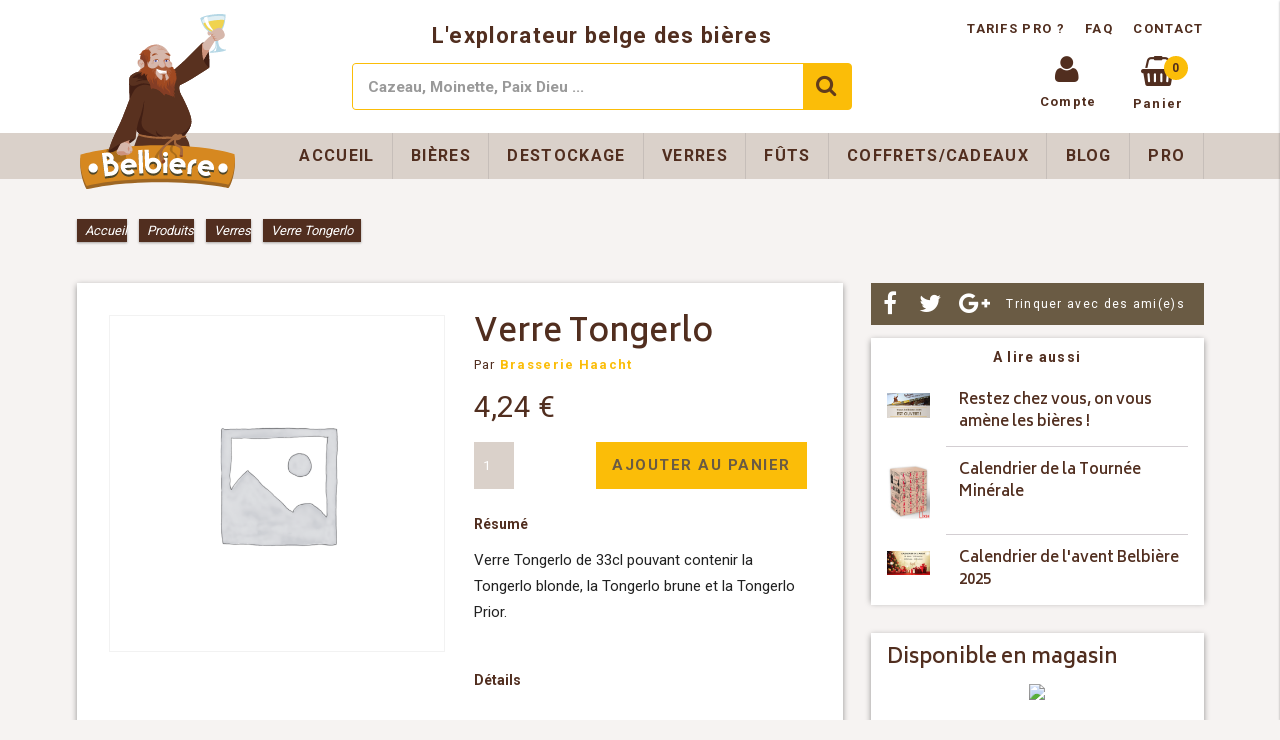

--- FILE ---
content_type: text/html; charset=UTF-8
request_url: https://www.belbiere.com/produits/verres/verre-et-bouteille-tongerlo/
body_size: 17357
content:
<!doctype html>
<html lang="fr-FR">
<head>
 <meta charset="UTF-8">
 <meta http-equiv="X-UA-Compatible" content="IE=edge,chrome=1">
 <meta name="viewport" content="width=device-width, initial-scale=1, maximum-scale=1">
 <link rel="apple-touch-icon" sizes="57x57" href="https://www.belbiere.com/wp-content/themes/mk-belblade/assets/favicon/apple-icon-57x57.png">
 <link rel="apple-touch-icon" sizes="60x60" href="https://www.belbiere.com/wp-content/themes/mk-belblade/assets/favicon/apple-icon-60x60.png">
 <link rel="apple-touch-icon" sizes="72x72" href="https://www.belbiere.com/wp-content/themes/mk-belblade/assets/favicon/apple-icon-72x72.png">
 <link rel="apple-touch-icon" sizes="76x76" href="https://www.belbiere.com/wp-content/themes/mk-belblade/assets/favicon/apple-icon-76x76.png">
 <link rel="apple-touch-icon" sizes="114x114" href="https://www.belbiere.com/wp-content/themes/mk-belblade/assets/favicon/apple-icon-114x114.png">
 <link rel="apple-touch-icon" sizes="120x120" href="https://www.belbiere.com/wp-content/themes/mk-belblade/assets/favicon/apple-icon-120x120.png">
 <link rel="apple-touch-icon" sizes="144x144" href="https://www.belbiere.com/wp-content/themes/mk-belblade/assets/favicon/apple-icon-144x144.png">
 <link rel="apple-touch-icon" sizes="152x152" href="https://www.belbiere.com/wp-content/themes/mk-belblade/assets/favicon/apple-icon-152x152.png">
 <link rel="apple-touch-icon" sizes="180x180" href="https://www.belbiere.com/wp-content/themes/mk-belblade/assets/favicon/apple-icon-180x180.png">
 <link rel="icon" type="image/png" sizes="192x192"  href="https://www.belbiere.com/wp-content/themes/mk-belblade/assets/favicon/android-icon-192x192.png">
 <link rel="icon" type="image/png" sizes="32x32" href="https://www.belbiere.com/wp-content/themes/mk-belblade/assets/favicon/favicon-32x32.png">
 <link rel="icon" type="image/png" sizes="96x96" href="https://www.belbiere.com/wp-content/themes/mk-belblade/assets/favicon/favicon-96x96.png">
 <link rel="icon" type="image/png" sizes="16x16" href="https://www.belbiere.com/wp-content/themes/mk-belblade/assets/favicon/favicon-16x16.png">
 <link rel="manifest" href="https://www.belbiere.com/wp-content/themes/mk-belblade/assets/favicon/manifest.json">
 <meta name="msapplication-TileColor" content="#ffffff">
 <meta name="msapplication-TileImage" content="https://www.belbiere.com/wp-content/themes/mk-belblade/assets/favicon/ms-icon-144x144.png">
 <meta name="theme-color" content="#ffffff">
 
 
 <meta name='robots' content='index, follow, max-image-preview:large, max-snippet:-1, max-video-preview:-1' />

	<!-- This site is optimized with the Yoast SEO plugin v26.5 - https://yoast.com/wordpress/plugins/seo/ -->
	<title>Verre Tongerlo - Belbiere</title>
<link data-rocket-preload as="style" href="https://fonts.googleapis.com/css?family=Roboto%3A400%2C300%2C500%2C700%7CBiryani%3A400%2C600%2C700%2C800%2C300&#038;display=swap" rel="preload">
<link href="https://fonts.googleapis.com/css?family=Roboto%3A400%2C300%2C500%2C700%7CBiryani%3A400%2C600%2C700%2C800%2C300&#038;display=swap" media="print" onload="this.media=&#039;all&#039;" rel="stylesheet">
<noscript><link rel="stylesheet" href="https://fonts.googleapis.com/css?family=Roboto%3A400%2C300%2C500%2C700%7CBiryani%3A400%2C600%2C700%2C800%2C300&#038;display=swap"></noscript>
	<link rel="canonical" href="https://www.belbiere.com/produits/verres/verre-et-bouteille-tongerlo/" />
	<meta property="og:locale" content="fr_FR" />
	<meta property="og:type" content="article" />
	<meta property="og:title" content="Verre Tongerlo - Belbiere" />
	<meta property="og:description" content="Verre Tongerlo de 33cl pouvant contenir la Tongerlo blonde, la Tongerlo brune et la Tongerlo Prior." />
	<meta property="og:url" content="https://www.belbiere.com/produits/verres/verre-et-bouteille-tongerlo/" />
	<meta property="og:site_name" content="Belbiere" />
	<meta property="article:publisher" content="https://www.facebook.com/belbiere" />
	<meta property="article:modified_time" content="2024-03-28T15:43:58+00:00" />
	<meta name="twitter:card" content="summary_large_image" />
	<meta name="twitter:site" content="@belbiere" />
	<meta name="twitter:label1" content="Durée de lecture estimée" />
	<meta name="twitter:data1" content="1 minute" />
	<script type="application/ld+json" class="yoast-schema-graph">{"@context":"https://schema.org","@graph":[{"@type":"WebPage","@id":"https://www.belbiere.com/produits/verres/verre-et-bouteille-tongerlo/","url":"https://www.belbiere.com/produits/verres/verre-et-bouteille-tongerlo/","name":"Verre Tongerlo - Belbiere","isPartOf":{"@id":"https://www.belbiere.com/#website"},"datePublished":"2016-02-24T16:09:02+00:00","dateModified":"2024-03-28T15:43:58+00:00","breadcrumb":{"@id":"https://www.belbiere.com/produits/verres/verre-et-bouteille-tongerlo/#breadcrumb"},"inLanguage":"fr-FR","potentialAction":[{"@type":"ReadAction","target":["https://www.belbiere.com/produits/verres/verre-et-bouteille-tongerlo/"]}]},{"@type":"BreadcrumbList","@id":"https://www.belbiere.com/produits/verres/verre-et-bouteille-tongerlo/#breadcrumb","itemListElement":[{"@type":"ListItem","position":1,"name":"Accueil","item":"https://www.belbiere.com/"},{"@type":"ListItem","position":2,"name":"Produits","item":"https://www.belbiere.com/produits/"},{"@type":"ListItem","position":3,"name":"Verres","item":"https://www.belbiere.com/categorie-produit/verres/"},{"@type":"ListItem","position":4,"name":"Verre Tongerlo"}]},{"@type":"WebSite","@id":"https://www.belbiere.com/#website","url":"https://www.belbiere.com/","name":"Belbiere","description":"L&#039;explorateur belge des bières","potentialAction":[{"@type":"SearchAction","target":{"@type":"EntryPoint","urlTemplate":"https://www.belbiere.com/?s={search_term_string}"},"query-input":{"@type":"PropertyValueSpecification","valueRequired":true,"valueName":"search_term_string"}}],"inLanguage":"fr-FR"}]}</script>
	<!-- / Yoast SEO plugin. -->


<link rel='dns-prefetch' href='//maxcdn.bootstrapcdn.com' />
<link rel='dns-prefetch' href='//fonts.googleapis.com' />
<link href='https://fonts.gstatic.com' crossorigin rel='preconnect' />
<link rel="alternate" type="application/rss+xml" title="Belbiere &raquo; Verre Tongerlo Flux des commentaires" href="https://www.belbiere.com/produits/verres/verre-et-bouteille-tongerlo/feed/" />
<link rel="alternate" title="oEmbed (JSON)" type="application/json+oembed" href="https://www.belbiere.com/wp-json/oembed/1.0/embed?url=https%3A%2F%2Fwww.belbiere.com%2Fproduits%2Fverres%2Fverre-et-bouteille-tongerlo%2F" />
<link rel="alternate" title="oEmbed (XML)" type="text/xml+oembed" href="https://www.belbiere.com/wp-json/oembed/1.0/embed?url=https%3A%2F%2Fwww.belbiere.com%2Fproduits%2Fverres%2Fverre-et-bouteille-tongerlo%2F&#038;format=xml" />
<style id='wp-img-auto-sizes-contain-inline-css'>
img:is([sizes=auto i],[sizes^="auto," i]){contain-intrinsic-size:3000px 1500px}
/*# sourceURL=wp-img-auto-sizes-contain-inline-css */
</style>
<style id='wp-block-library-inline-css'>
:root{--wp-block-synced-color:#7a00df;--wp-block-synced-color--rgb:122,0,223;--wp-bound-block-color:var(--wp-block-synced-color);--wp-editor-canvas-background:#ddd;--wp-admin-theme-color:#007cba;--wp-admin-theme-color--rgb:0,124,186;--wp-admin-theme-color-darker-10:#006ba1;--wp-admin-theme-color-darker-10--rgb:0,107,160.5;--wp-admin-theme-color-darker-20:#005a87;--wp-admin-theme-color-darker-20--rgb:0,90,135;--wp-admin-border-width-focus:2px}@media (min-resolution:192dpi){:root{--wp-admin-border-width-focus:1.5px}}.wp-element-button{cursor:pointer}:root .has-very-light-gray-background-color{background-color:#eee}:root .has-very-dark-gray-background-color{background-color:#313131}:root .has-very-light-gray-color{color:#eee}:root .has-very-dark-gray-color{color:#313131}:root .has-vivid-green-cyan-to-vivid-cyan-blue-gradient-background{background:linear-gradient(135deg,#00d084,#0693e3)}:root .has-purple-crush-gradient-background{background:linear-gradient(135deg,#34e2e4,#4721fb 50%,#ab1dfe)}:root .has-hazy-dawn-gradient-background{background:linear-gradient(135deg,#faaca8,#dad0ec)}:root .has-subdued-olive-gradient-background{background:linear-gradient(135deg,#fafae1,#67a671)}:root .has-atomic-cream-gradient-background{background:linear-gradient(135deg,#fdd79a,#004a59)}:root .has-nightshade-gradient-background{background:linear-gradient(135deg,#330968,#31cdcf)}:root .has-midnight-gradient-background{background:linear-gradient(135deg,#020381,#2874fc)}:root{--wp--preset--font-size--normal:16px;--wp--preset--font-size--huge:42px}.has-regular-font-size{font-size:1em}.has-larger-font-size{font-size:2.625em}.has-normal-font-size{font-size:var(--wp--preset--font-size--normal)}.has-huge-font-size{font-size:var(--wp--preset--font-size--huge)}.has-text-align-center{text-align:center}.has-text-align-left{text-align:left}.has-text-align-right{text-align:right}.has-fit-text{white-space:nowrap!important}#end-resizable-editor-section{display:none}.aligncenter{clear:both}.items-justified-left{justify-content:flex-start}.items-justified-center{justify-content:center}.items-justified-right{justify-content:flex-end}.items-justified-space-between{justify-content:space-between}.screen-reader-text{border:0;clip-path:inset(50%);height:1px;margin:-1px;overflow:hidden;padding:0;position:absolute;width:1px;word-wrap:normal!important}.screen-reader-text:focus{background-color:#ddd;clip-path:none;color:#444;display:block;font-size:1em;height:auto;left:5px;line-height:normal;padding:15px 23px 14px;text-decoration:none;top:5px;width:auto;z-index:100000}html :where(.has-border-color){border-style:solid}html :where([style*=border-top-color]){border-top-style:solid}html :where([style*=border-right-color]){border-right-style:solid}html :where([style*=border-bottom-color]){border-bottom-style:solid}html :where([style*=border-left-color]){border-left-style:solid}html :where([style*=border-width]){border-style:solid}html :where([style*=border-top-width]){border-top-style:solid}html :where([style*=border-right-width]){border-right-style:solid}html :where([style*=border-bottom-width]){border-bottom-style:solid}html :where([style*=border-left-width]){border-left-style:solid}html :where(img[class*=wp-image-]){height:auto;max-width:100%}:where(figure){margin:0 0 1em}html :where(.is-position-sticky){--wp-admin--admin-bar--position-offset:var(--wp-admin--admin-bar--height,0px)}@media screen and (max-width:600px){html :where(.is-position-sticky){--wp-admin--admin-bar--position-offset:0px}}
/*wp_block_styles_on_demand_placeholder:697ba8dda392f*/
/*# sourceURL=wp-block-library-inline-css */
</style>
<style id='classic-theme-styles-inline-css'>
/*! This file is auto-generated */
.wp-block-button__link{color:#fff;background-color:#32373c;border-radius:9999px;box-shadow:none;text-decoration:none;padding:calc(.667em + 2px) calc(1.333em + 2px);font-size:1.125em}.wp-block-file__button{background:#32373c;color:#fff;text-decoration:none}
/*# sourceURL=/wp-includes/css/classic-themes.min.css */
</style>
<link rel='stylesheet' id='chronopost-css' href='https://www.belbiere.com/wp-content/plugins/chronopost/public/css/chronopost-public.css?ver=1.2.15' media='all' />
<link rel='stylesheet' id='chronopost-leaflet-css' href='https://www.belbiere.com/wp-content/plugins/chronopost/public/css/leaflet/leaflet.css?ver=1.2.15' media='all' />
<link rel='stylesheet' id='chronopost-fancybox-css' href='https://www.belbiere.com/wp-content/plugins/chronopost/public/vendor/fancybox/jquery.fancybox.min.css?ver=6.9' media='all' />
<link rel='stylesheet' id='cxecrt-tip-tip-css' href='https://www.belbiere.com/wp-content/plugins/woocommerce-email-cart/assets/js/tip-tip/tipTip.css?ver=2.20' media='all' />
<link rel='stylesheet' id='cxecrt-icon-font-css' href='https://www.belbiere.com/wp-content/plugins/woocommerce-email-cart/assets/fontello/css/cxecrt-icon-font.css?ver=2.20' media='all' />
<link rel='stylesheet' id='cxecrt-css-css' href='https://www.belbiere.com/wp-content/plugins/woocommerce-email-cart/assets/css/ec-style.css?ver=2.20' media='screen' />
<link rel='stylesheet' id='woocommerce-pdf-catalog-css' href='https://www.belbiere.com/wp-content/plugins/woocommerce-pdf-catalog/public/css/woocommerce-pdf-catalog-public.css?ver=1.9.10' media='all' />
<link rel='stylesheet' id='font-awesome-css' href='https://maxcdn.bootstrapcdn.com/font-awesome/4.5.0/css/font-awesome.min.css?ver=4.5.0' media='all' />
<style id='font-awesome-inline-css'>
[data-font="FontAwesome"]:before {font-family: 'FontAwesome' !important;content: attr(data-icon) !important;speak: none !important;font-weight: normal !important;font-variant: normal !important;text-transform: none !important;line-height: 1 !important;font-style: normal !important;-webkit-font-smoothing: antialiased !important;-moz-osx-font-smoothing: grayscale !important;}
/*# sourceURL=font-awesome-inline-css */
</style>
<link rel='stylesheet' id='photoswipe-css' href='https://www.belbiere.com/wp-content/plugins/woocommerce/assets/css/photoswipe/photoswipe.min.css?ver=10.3.6' media='all' />
<link rel='stylesheet' id='photoswipe-default-skin-css' href='https://www.belbiere.com/wp-content/plugins/woocommerce/assets/css/photoswipe/default-skin/default-skin.min.css?ver=10.3.6' media='all' />
<link rel='stylesheet' id='woocommerce-layout-css' href='https://www.belbiere.com/wp-content/plugins/woocommerce/assets/css/woocommerce-layout.css?ver=10.3.6' media='all' />
<link rel='stylesheet' id='woocommerce-smallscreen-css' href='https://www.belbiere.com/wp-content/plugins/woocommerce/assets/css/woocommerce-smallscreen.css?ver=10.3.6' media='only screen and (max-width: 768px)' />
<link rel='stylesheet' id='woocommerce-general-css' href='https://www.belbiere.com/wp-content/plugins/woocommerce/assets/css/woocommerce.css?ver=10.3.6' media='all' />
<style id='woocommerce-inline-inline-css'>
.woocommerce form .form-row .required { visibility: visible; }
/*# sourceURL=woocommerce-inline-inline-css */
</style>
<link rel='stylesheet' id='brands-styles-css' href='https://www.belbiere.com/wp-content/plugins/woocommerce/assets/css/brands.css?ver=10.3.6' media='all' />
<link rel='stylesheet' id='semantic-css' href='https://www.belbiere.com/wp-content/themes/mk-belblade/css/semantic.min.css?ver=1.0' media='all' />


<link rel='stylesheet' id='fontawesome-css' href='https://maxcdn.bootstrapcdn.com/font-awesome/4.6.3/css/font-awesome.min.css?ver=1.0' media='all' />
<link rel='stylesheet' id='style-css' href='https://www.belbiere.com/wp-content/themes/mk-belblade/style.css?ver=1.0' media='all' />
<link rel='stylesheet' id='woocommerce_prettyPhoto_css-css' href='https://www.belbiere.com/wp-content/plugins/woocommerce/assets/css/prettyPhoto.css?ver=10.3.6' media='all' />
<link rel='stylesheet' id='prdctfltr-font-css' href='https://www.belbiere.com/wp-content/plugins/prdctfltr/lib/font/styles.css?ver=5.9.3' media='all' />
<link rel='stylesheet' id='prdctfltr-main-css-css' href='https://www.belbiere.com/wp-content/plugins/prdctfltr/lib/css/prdctfltr.css?ver=5.9.3' media='all' />
<link rel='stylesheet' id='prdctfltr-scrollbar-css-css' href='https://www.belbiere.com/wp-content/plugins/prdctfltr/lib/css/jquery.mCustomScrollbar.css?ver=5.9.3' media='all' />
<link rel='stylesheet' id='prdctfltr-ionrange-css-css' href='https://www.belbiere.com/wp-content/plugins/prdctfltr/lib/css/ion.rangeSlider.css?ver=5.9.3' media='all' />
<link rel='stylesheet' id='searchwp-live-search-css' href='https://www.belbiere.com/wp-content/plugins/searchwp-live-ajax-search/assets/styles/style.min.css?ver=1.8.6' media='all' />
<style id='searchwp-live-search-inline-css'>
.searchwp-live-search-result .searchwp-live-search-result--title a {
  font-size: 16px;
}
.searchwp-live-search-result .searchwp-live-search-result--price {
  font-size: 14px;
}
.searchwp-live-search-result .searchwp-live-search-result--add-to-cart .button {
  font-size: 14px;
}

/*# sourceURL=searchwp-live-search-inline-css */
</style>
<link rel='stylesheet' id='worldline-checkout-css' href='https://www.belbiere.com/wp-content/plugins/worldline-for-woocommerce/assets/checkout-frontend-main.css?ver=1765796288' media='all' />
<script src="https://www.belbiere.com/wp-includes/js/jquery/jquery.min.js?ver=3.7.1" id="jquery-core-js"></script>
<script src="https://www.belbiere.com/wp-includes/js/jquery/jquery-migrate.min.js?ver=3.4.1" id="jquery-migrate-js"></script>
<script src="https://www.belbiere.com/wp-content/plugins/chronopost/public/js/leaflet.js?ver=2.0" id="chronopost-leaflet-js"></script>
<script src="https://www.belbiere.com/wp-content/plugins/woocommerce/assets/js/jquery-blockui/jquery.blockUI.min.js?ver=2.7.0-wc.10.3.6" id="wc-jquery-blockui-js" data-wp-strategy="defer"></script>
<script src="https://www.belbiere.com/wp-content/plugins/woocommerce/assets/js/js-cookie/js.cookie.min.js?ver=2.1.4-wc.10.3.6" id="wc-js-cookie-js" data-wp-strategy="defer"></script>
<script id="woocommerce-js-extra">
var woocommerce_params = {"ajax_url":"/wp-admin/admin-ajax.php","wc_ajax_url":"/?wc-ajax=%%endpoint%%","i18n_password_show":"Afficher le mot de passe","i18n_password_hide":"Masquer le mot de passe"};
//# sourceURL=woocommerce-js-extra
</script>
<script src="https://www.belbiere.com/wp-content/plugins/woocommerce/assets/js/frontend/woocommerce.min.js?ver=10.3.6" id="woocommerce-js" data-wp-strategy="defer"></script>
<script src="https://www.belbiere.com/wp-content/plugins/chronopost/public/vendor/fancybox/jquery.fancybox.min.js?ver=3.1.20" id="chronopost-fancybox-js"></script>
<script id="chronomap-js-extra">
var Chronomap = {"ajaxurl":"https://www.belbiere.com/wp-admin/admin-ajax.php","chrono_nonce":"4c6fb50834","no_pickup_relay":"S\u00e9lectionner un point relais","pickup_relay_edit_text":"Modifier","loading_txt":"Veuillez patienter\u2026","day_mon":"Lun","day_tue":"Mar","day_wed":"Mer","day_thu":"Jeu","day_fri":"Ven","day_sat":"Sam","day_sun":"Dim","infos":"Infos","opening_hours":"Horaires","closed":"Ferm\u00e9"};
//# sourceURL=chronomap-js-extra
</script>
<script src="https://www.belbiere.com/wp-content/plugins/chronopost/public/js/chronomap.plugin.js?ver=1.2.15" id="chronomap-js"></script>
<script id="chronoprecise-js-extra">
var Chronoprecise = {"ajaxurl":"https://www.belbiere.com/wp-admin/admin-ajax.php","chrono_nonce":"4c6fb50834","prev_week_txt":"Semaine pr\u00e9c\u00e9dente","next_week_txt":"Semaine suivante"};
//# sourceURL=chronoprecise-js-extra
</script>
<script src="https://www.belbiere.com/wp-content/plugins/chronopost/public/js/chronoprecise.plugin.js?ver=1.2.15" id="chronoprecise-js"></script>
<script src="https://www.belbiere.com/wp-content/plugins/chronopost/public/js/chronopost-public.js?ver=1.2.15" id="chronopost-js"></script>
<script id="wc-add-to-cart-js-extra">
var wc_add_to_cart_params = {"ajax_url":"/wp-admin/admin-ajax.php","wc_ajax_url":"/?wc-ajax=%%endpoint%%","i18n_view_cart":"Voir le panier","cart_url":"https://www.belbiere.com/panier/","is_cart":"","cart_redirect_after_add":"no"};
//# sourceURL=wc-add-to-cart-js-extra
</script>
<script src="https://www.belbiere.com/wp-content/plugins/woocommerce/assets/js/frontend/add-to-cart.min.js?ver=10.3.6" id="wc-add-to-cart-js" defer data-wp-strategy="defer"></script>
<script src="https://www.belbiere.com/wp-content/plugins/woocommerce/assets/js/zoom/jquery.zoom.min.js?ver=1.7.21-wc.10.3.6" id="wc-zoom-js" defer data-wp-strategy="defer"></script>
<script src="https://www.belbiere.com/wp-content/plugins/woocommerce/assets/js/flexslider/jquery.flexslider.min.js?ver=2.7.2-wc.10.3.6" id="wc-flexslider-js" defer data-wp-strategy="defer"></script>
<script src="https://www.belbiere.com/wp-content/plugins/woocommerce/assets/js/photoswipe/photoswipe.min.js?ver=4.1.1-wc.10.3.6" id="wc-photoswipe-js" defer data-wp-strategy="defer"></script>
<script src="https://www.belbiere.com/wp-content/plugins/woocommerce/assets/js/photoswipe/photoswipe-ui-default.min.js?ver=4.1.1-wc.10.3.6" id="wc-photoswipe-ui-default-js" defer data-wp-strategy="defer"></script>
<script id="wc-single-product-js-extra">
var wc_single_product_params = {"i18n_required_rating_text":"Veuillez s\u00e9lectionner une note","i18n_rating_options":["1\u00a0\u00e9toile sur 5","2\u00a0\u00e9toiles sur 5","3\u00a0\u00e9toiles sur 5","4\u00a0\u00e9toiles sur 5","5\u00a0\u00e9toiles sur 5"],"i18n_product_gallery_trigger_text":"Voir la galerie d\u2019images en plein \u00e9cran","review_rating_required":"yes","flexslider":{"rtl":false,"animation":"slide","smoothHeight":true,"directionNav":false,"controlNav":"thumbnails","slideshow":false,"animationSpeed":500,"animationLoop":false,"allowOneSlide":false},"zoom_enabled":"1","zoom_options":[],"photoswipe_enabled":"1","photoswipe_options":{"shareEl":false,"closeOnScroll":false,"history":false,"hideAnimationDuration":0,"showAnimationDuration":0},"flexslider_enabled":"1"};
//# sourceURL=wc-single-product-js-extra
</script>
<script src="https://www.belbiere.com/wp-content/plugins/woocommerce/assets/js/frontend/single-product.min.js?ver=10.3.6" id="wc-single-product-js" defer data-wp-strategy="defer"></script>
<script src="https://www.belbiere.com/wp-content/themes/mk-belblade/js/semantic.min.js?ver=1.2" id="semantic-js"></script>
<script src="https://www.belbiere.com/wp-content/themes/mk-belblade/js/min/mkjs.min.js?ver=1.2" id="mkjs-js"></script>
<script src="https://www.belbiere.com/wp-content/plugins/woocommerce/assets/js/prettyPhoto/jquery.prettyPhoto.min.js?ver=3.1.6-wc.10.3.6" id="wc-prettyPhoto-js" defer data-wp-strategy="defer"></script>
<script src="https://www.belbiere.com/wp-content/plugins/woocommerce/assets/js/prettyPhoto/jquery.prettyPhoto.init.min.js?ver=10.3.6" id="wc-prettyPhoto-init-js" defer data-wp-strategy="defer"></script>
<link rel="https://api.w.org/" href="https://www.belbiere.com/wp-json/" /><link rel="alternate" title="JSON" type="application/json" href="https://www.belbiere.com/wp-json/wp/v2/product/266" /><meta name="generator" content="WordPress 6.9" />
<meta name="generator" content="WooCommerce 10.3.6" />
<link rel='shortlink' href='https://www.belbiere.com/?p=266' />
<meta name="generator" content="Redux 4.5.9" />	<noscript><style>.woocommerce-product-gallery{ opacity: 1 !important; }</style></noscript>
			<style id="wp-custom-css">
			.Bpost-pick-location {
	background-color: #fbbd08 !important;
		color: #6a5b44 !important;
	text-transform: uppercase;
	font-weight: bold !important;
	font-size: 1.125rem !important;
	padding: 1rem !important;
	transition: all 0.3s ease;
	box-shadow: 0 1px 3px rgba(0, 0, 0, 0), 0 1px 2px rgba(0, 0, 0, 0) !important;
}
.Bpost-pick-location:hover {
	background-color: white !important;
	box-shadow: 0 1px 3px rgba(0, 0, 0, 0.12), 0 1px 2px rgba(0, 0, 0, 0.24) !important;
}		</style>
		<noscript><style id="rocket-lazyload-nojs-css">.rll-youtube-player, [data-lazy-src]{display:none !important;}</style></noscript> <!-- media-queries.js (fallback) -->
        <!--[if lt IE 9]>
<script type="text/javascript" src="https://css3-mediaqueries-js.googlecode.com/svn/trunk/css3-mediaqueries.js"></script>  
<![endif]-->
<!-- html5.js -->
        <!--[if lt IE 9]>
<script type="text/javascript" src="https://html5shim.googlecode.com/svn/trunk/html5.js"></script>
<script type="text/javascript" src="//cdnjs.cloudflare.com/ajax/libs/respond.js/1.4.2/respond.min.js"></script>
<![endif]-->
<meta name="generator" content="WP Rocket 3.20.1.2" data-wpr-features="wpr_lazyload_images wpr_lazyload_iframes wpr_desktop" /></head>
<body data-rsssl=1 class="wp-singular product-template-default single single-product postid-266 wp-theme-mk-belblade theme-mk-belblade woocommerce woocommerce-page woocommerce-no-js">


    <div data-rocket-location-hash="3ef232f43e1cda1daed69c55aeda18f7" class="off-canva mobile">
    <div data-rocket-location-hash="9a8e5c1ab106e5a9bc77fd3cd05c87c5" class="ui grid" style="margin:0;width: 100%;">
      <div data-rocket-location-hash="cbf2718256c725448afd923e6804b63c" class="four wide column" style="padding-top: 15px;padding-left: 15px;">
        <a style="font-size: 30px; margin-bottom: -10px;  display: inline-block;    vertical-align: top;" class="close_menu" href="#" title="Fermer le menu"><i class="close icon"></i><span class="screen-reader-text">Fermer le menu</span></a>
      </div>

      <div data-rocket-location-hash="e5fc9befebb772a3207376c6d3c9e7ee" class="sixteen wide column right aligned menuMobile" style="padding: 0;">
        <nav class="top-nav">
          <ul class="ui large menu mobile">
            <li><a href="https://www.belbiere.com/mon-compte/" title="Mon compte" class="item">Mon compte</a></li>
            <li><a href="https://www.belbiere.com/commande/" title="Commande" class="item">Commande</a></li>
          </ul>
        </nav>
        <ul id="menu-Mobile" class="ui large menu mobile"><li><a href="https://www.belbiere.com/" title="Accueil" class="spaced item">Accueil</a></li><li><a href="https://www.belbiere.com/categorie-produit/bieres/" title="Bouteilles" class="spaced item">Bouteilles</a></li><li><a href="https://www.belbiere.com/categorie-produit/futs/" title="Fûts" class="spaced item">Fûts</a></li><li><a href="https://www.belbiere.com/categorie-produit/futs/" title="Fûts" class="spaced item">Fûts</a></li><li><a href="https://www.belbiere.com/categorie-produit/verres/" title="Verres" class="spaced item">Verres</a></li><li><a href="https://www.belbiere.com/categorie-produit/coffrets-cadeaux/" title="Coffrets/Cadeaux" class="spaced item">Coffrets/Cadeaux</a></li><li><a href="https://www.belbiere.com/blog/" title="Blog" class="spaced item">Blog</a></li><li><a href="https://www.belbiere.com/tarifs-pour-professionnels/" title="Pro" class="spaced item">Pro</a></li><li><a href="https://www.belbiere.com/faq/" title="FAQ" class="spaced item">FAQ</a></li><li><a href="https://www.belbiere.com/contact/" title="Contact" class="spaced item">Contact</a></li></ul> 
      </div>
    </div>
  </div>
  <div data-rocket-location-hash="e5d4eff996bb9ca87a628c90f7adbe86" class="side-cart"> 
    

<div data-rocket-location-hash="7487db944c9b181e4030882b5a690049" class="titleSidecart">
	<div data-rocket-location-hash="af8b21984d56ef1995d8153e42266d5d">
		<h2>Mon panier</h2>
	</div>
	<div data-rocket-location-hash="bd74d375918add18d6b92168fe60b650">
		<a class="close_menu" href="#" title="Fermer le menu"><i class="close icon"></i><span class="screen-reader-text">Fermer le menu</span></a>
	</div>
</div>

<div data-rocket-location-hash="1ce6594b1c6d2a8599b728777b888da6" class="cart_list_plus_bottom">
<div data-rocket-location-hash="afb0e9d0e347d348924fa614d2d2840a" class="cart_list product_list_widget ">

	<img src="data:image/svg+xml,%3Csvg%20xmlns='http://www.w3.org/2000/svg'%20viewBox='0%200%20193%20187'%3E%3C/svg%3E" alt="logo bras moine verre vide" width="193" height="187" data-lazy-src="https://www.belbiere.com/wp-content/themes/mk-belblade/assets/brasmoineverrevide.svg"><noscript><img src="https://www.belbiere.com/wp-content/themes/mk-belblade/assets/brasmoineverrevide.svg" alt="logo bras moine verre vide" width="193" height="187"></noscript>

	<div style="text-align:center;    padding: 0px 16px;">
		<p><strong>Votre panier est actuellement vide</strong><br/>Vous pouvez ajouter des produits en parcourant notre site.</p>
		<p><a class="ui button primary" href="https://www.belbiere.com/produits/" title="Voir les produits">Voir les produits</a></p>
	</div>

</div><!-- end product list -->

	<div data-rocket-location-hash="8f76cfa35e45bc60269425968e7906dd" class="bottomSide">	
		<p class="total"><strong>Sous-total:</strong> <span class="woocommerce-Price-amount amount"><bdi>0,00&nbsp;<span class="woocommerce-Price-currencySymbol">&euro;</span></bdi></span></p>

		
		<p class="buttons">
			<a href="https://www.belbiere.com/commande/" class="ui button primary checkout wc-forward">Commande</a>
		</p>
	</div>
</div>

  </div>

  <div class="pusher" >
    <div data-rocket-location-hash="37a2f7f28193260b19f4a0bb445f11bb" class="wrapper">

            <header data-rocket-location-hash="d6e41bdb8bfeee86fbaae53221036243" class="desktopVisibility">
        <!-- - - - - - - - - - - - TOPHEADER - - - - - - - - - - -->
        <div class="ui container">  
          <div id="topHeader" class="flex wrap jc-between ai-center">
            <a class="flex ai-center column conteneur-logo" title="Belbiere" href="https://www.belbiere.com">
              <img class="main-logo desktop" src="data:image/svg+xml,%3Csvg%20xmlns='http://www.w3.org/2000/svg'%20viewBox='0%200%20140%20153'%3E%3C/svg%3E" alt="Logo Belbiere" width="140" height="153" data-lazy-src="https://www.belbiere.com/wp-content/themes/mk-belblade/assets/logoavecmoine.svg" /><noscript><img class="main-logo desktop" src="https://www.belbiere.com/wp-content/themes/mk-belblade/assets/logoavecmoine.svg" alt="Logo Belbiere" width="140" height="153" /></noscript>
              <img class="main-logo responsive" src="data:image/svg+xml,%3Csvg%20xmlns='http://www.w3.org/2000/svg'%20viewBox='0%200%20125%2035'%3E%3C/svg%3E" alt="Logo Belbiere" width="125" height="35" data-lazy-src="https://www.belbiere.com/wp-content/themes/mk-belblade/assets/logosansmoine.svg" /><noscript><img class="main-logo responsive" src="https://www.belbiere.com/wp-content/themes/mk-belblade/assets/logosansmoine.svg" alt="Logo Belbiere" width="125" height="35" /></noscript>
              <span class="slogan responsive">L&#039;explorateur belge des bières</span>

            </a>
            <div class="middle flex wrap column jc-center ai-center grow-this aligncenter">  
              <span class="slogan desktop">L&#039;explorateur belge des bières</span>
              <form class="ui fluid action input searchform" action="https://www.belbiere.com/" method="get" id="form">
  <input type="text" placeholder="Cazeau, Moinette, Paix Dieu ..." value="" name="s" data-swplive="true" data-swpengine="default" data-swpconfig="default" id="s" class="form-control">
  <button type="submit" class="ui icon button"><i class="search icon"></i></button>
</form>            </div>
            <div class="right flex column jc-between ai-end"> 
              <nav class="linkTopHeader">
               <a href="https://www.belbiere.com/tarifs-pour-professionnels/" title="Tarifs pro">Tarifs pro ? </a>
               <a href="https://www.belbiere.com/faq/" title="FAQ">FAQ</a>
               <a href="https://www.belbiere.com/contact/" title="Contact">Contact</a>
             </nav>
             <nav class="iconsCol flex wrap">
              <a class="compte" href="https://www.belbiere.com/mon-compte/" title="Mon Compte">
                <i class="user icon"></i>
                <span>Compte</span>
              </a>
                  <a class="panier cart-contents " href="https://www.belbiere.com/panier/" title="View your shopping cart">
    <i class="fa fa-shopping-basket" aria-hidden="true"></i>
    <span class="ui yellow circular label">   0 </span>
    <span>Panier</span>
    
        </a>             
                </nav>
          </div>
        </div>
      </div>
      <!-- - - - - - - - - - - - BOTTOM HEADER - - - - - - - - - - -->

      <div id="bottomHeader">
        <div class="ui container">  
         <div id="menu-Main" class="ui large menu "><a href="https://www.belbiere.com/" title="Accueil" class="item">Accueil</a><a href="https://www.belbiere.com/categorie-produit/bieres/" title="Bières" class="item">Bières</a><a href="https://www.belbiere.com/categorie-produit/destockage/" title="Destockage" class="item">Destockage</a><a href="https://www.belbiere.com/categorie-produit/verres/" title="Verres" class="item">Verres</a><a href="https://www.belbiere.com/categorie-produit/futs/" title="Fûts" class="item">Fûts</a><a href="https://www.belbiere.com/categorie-produit/coffrets-cadeaux/" title="Coffrets/Cadeaux" class="item">Coffrets/Cadeaux</a><a href="https://www.belbiere.com/blog/" title="Blog" class="item">Blog</a><a href="https://www.belbiere.com/tarifs-pour-professionnels/" title="Pro" class="item">Pro</a></div> 
       </div>
     </div>
   </header>
      
<div data-rocket-location-hash="6c9455fa702c28d0b5341223a801395e" class="mobileVisibility flex jc-between">
 <div class="menuBurger">
   <i class="show_menu sidebar icon"></i>
 </div>
 <div class="logoCol">
   <a href="https://www.belbiere.com" title="Belbiere - Accueil">
     <img src="data:image/svg+xml,%3Csvg%20xmlns='http://www.w3.org/2000/svg'%20viewBox='0%200%20125%2035'%3E%3C/svg%3E" alt="Logo Belbiere" width="125" height="35" data-lazy-src="https://www.belbiere.com/wp-content/themes/mk-belblade/assets/logosansmoine.svg" /><noscript><img src="https://www.belbiere.com/wp-content/themes/mk-belblade/assets/logosansmoine.svg" alt="Logo Belbiere" width="125" height="35" /></noscript>
   </a>
 </div>
 <nav class="iconesCol">
  <a class="panier " href="https://www.belbiere.com/panier/" title="Panier">
    <i class="fa fa-shopping-basket" aria-hidden="true"></i>
    <span class="ui yellow circular label">0</span>
  </a>
</nav>
</div>
<div data-rocket-location-hash="477a8ee04e6f9143b18536539f1adc73" class="searchmobile">
              <form class="ui fluid action input searchform" action="https://www.belbiere.com/" method="get" id="form">
  <input type="text" placeholder="Cazeau, Moinette, Paix Dieu ..." value="" name="s" data-swplive="true" data-swpengine="default" data-swpconfig="default" id="s" class="form-control">
  <button type="submit" class="ui icon button"><i class="search icon"></i></button>
</form></div>
      <div data-rocket-location-hash="7cec069eb59e23bc40073bf1c1a13fbb" class="ui container breadcrumbContainer">  
        <div class="ui breadcrumb">
          <span><span><a href="https://www.belbiere.com/">Accueil</a></span> » <span><a href="https://www.belbiere.com/produits/">Produits</a></span> » <span><a href="https://www.belbiere.com/categorie-produit/verres/">Verres</a></span> » <span class="breadcrumb_last" aria-current="page">Verre Tongerlo</span></span>        </div>
      </div>
      <div data-rocket-location-hash="0d4fb5d7393af288274308fe10d8de77" class="main">  
<div class="ui container">

	<div data-rocket-location-hash="54fde5ac968778382464d356fd49bd0b" class="ui grid">
		<div class="ui eleven wide computer sixteen wide tablet column">
					<div class="contentPane">

				
					

<div itemscope itemtype="http://schema.org/Product" id="product-266" class="post-266 product type-product status-publish product_cat-verres pa_pays-belgique first instock taxable shipping-taxable purchasable product-type-simple">

	<div class="woocommerce-product-gallery woocommerce-product-gallery--without-images woocommerce-product-gallery--columns-4 images" data-columns="4" style="opacity: 0; transition: opacity .25s ease-in-out;">
	<div class="woocommerce-product-gallery__wrapper">
		<div class="woocommerce-product-gallery__image--placeholder"><img src="data:image/svg+xml,%3Csvg%20xmlns='http://www.w3.org/2000/svg'%20viewBox='0%200%200%200'%3E%3C/svg%3E" alt="En attente de l’image du produit" class="wp-post-image" data-lazy-src="https://www.belbiere.com/wp-content/uploads/woocommerce-placeholder-600x600.png" /><noscript><img src="https://www.belbiere.com/wp-content/uploads/woocommerce-placeholder-600x600.png" alt="En attente de l’image du produit" class="wp-post-image" /></noscript></div>	</div>
</div>

	<div class="summary entry-summary">

		<h1 class="product_title entry-title">Verre Tongerlo</h1>					<div class="brasserieLink" itemprop="manufacturer">
				Par <a href="https://www.belbiere.com/brasseries/brasserie-haacht/" title="Brasserie Haacht">Brasserie Haacht</a>
			</div>
				<p class="price"><span class="woocommerce-Price-amount amount"><bdi>4,24&nbsp;<span class="woocommerce-Price-currencySymbol">&euro;</span></bdi></span></p>
		<div style="margin-bottom:-8px;"></div>		


	
	<form class="cart" method="post" enctype='multipart/form-data'>
		
		<div class="quantity">
		<label class="screen-reader-text" for="quantity_697ba8ddabc65">quantité de Verre Tongerlo</label>
	<input
		type="number"
				id="quantity_697ba8ddabc65"
		class="input-text qty text"
		name="quantity"
		value="1"
		aria-label="Quantité de produits"
				min="1"
							step="1"
			placeholder=""
			inputmode="numeric"
			autocomplete="off"
			/>
	</div>

		<input type="hidden" name="add-to-cart" value="266" />

		<button type="submit" class="ui button primary mega ">Ajouter au panier</button>

			</form>
	
					<h2 class="h4">Résumé</h2>
		
		<p>Verre Tongerlo de 33cl pouvant contenir la Tongerlo blonde, la Tongerlo brune et la Tongerlo Prior.</p>


		<div class="ui grid two columns detailsTag">
			<div class="ui column">
				

<div class="ui list attributs">
			<h2 class="h4">Détails</h2>
				
		
	</div>
	
			</div>
			<div class="ui column ">

							</div>
		</div>
		<div class="actionsBottom">
			<div class="pull-left">
							</div>

			<div class="history-back pull-right"><a href="javascript:history.back()" class="ui button secondary pull-right">Retour</a></div>
		</div>
	</div><!-- .summary -->

	
	<div class="woocommerce-tabs wc-tabs-wrapper">
		<ul class="tabs wc-tabs" role="tablist">
							<li role="presentation" class="reviews_tab" id="tab-title-reviews">
					<a href="#tab-reviews" role="tab" aria-controls="tab-reviews">
						Avis (0)					</a>
				</li>
							<li role="presentation" class="test_tab_tab" id="tab-title-test_tab">
					<a href="#tab-test_tab" role="tab" aria-controls="tab-test_tab">
						Produits similaires					</a>
				</li>
					</ul>
					<div class="woocommerce-Tabs-panel woocommerce-Tabs-panel--reviews panel entry-content wc-tab" id="tab-reviews" role="tabpanel" aria-labelledby="tab-title-reviews">
				<div id="reviews">
	<div id="comments">

		
			<p class="woocommerce-noreviews">Il n’y a pas encore d’avis.</p>

			</div>

	
		<div id="review_form_wrapper">
			<div id="review_form" class="ui form">
					<div id="respond" class="comment-respond">
		<h3 id="reply-title" class="comment-reply-title">Soyez le premier à laisser votre avis sur &ldquo;Verre Tongerlo&rdquo; <small><a rel="nofollow" id="cancel-comment-reply-link" href="/produits/verres/verre-et-bouteille-tongerlo/#respond" style="display:none;">Annuler la réponse</a></small></h3><form action="https://www.belbiere.com/wp-comments-post.php" method="post" id="commentform" class="comment-form"><div class="ui field"><label for="">Votre note</label><select name="rating" id="rating">
							<option value="">Évaluation...</option>
							<option value="5">Parfait</option>
							<option value="4">Bon</option>
							<option value="3">Moyen</option>
							<option value="2">Pas mal</option>
							<option value="1">Very Poor</option>
						</select></div><div class="ui field"><label for="comment">Votre commentaire</label><textarea id="comment" name="comment" cols="45" rows="8" aria-required="true"></textarea></div><div class="ui field"><label for="author">Nom <span class="required">*</span></label> <input required="required" id="author" name="author" type="text" value="" size="30" aria-required="true" /></div>
<div class="ui field"><label for="email">E-mail <span class="required">*</span></label> <input required="required" id="email" name="email" type="text" value="" size="30" aria-required="true" /></div>
<p class="form-submit"><input name="submit" type="submit" id="submit" class="submit" value="Soumettre" /> <input type='hidden' name='comment_post_ID' value='266' id='comment_post_ID' />
<input type='hidden' name='comment_parent' id='comment_parent' value='0' />
</p><p style="display: none;"><input type="hidden" id="akismet_comment_nonce" name="akismet_comment_nonce" value="f73c2de41a" /></p><p style="display: none !important;" class="akismet-fields-container" data-prefix="ak_"><label>&#916;<textarea name="ak_hp_textarea" cols="45" rows="8" maxlength="100"></textarea></label><input type="hidden" id="ak_js_1" name="ak_js" value="103"/><script>document.getElementById( "ak_js_1" ).setAttribute( "value", ( new Date() ).getTime() );</script></p></form>	</div><!-- #respond -->
				</div>
		</div>

	
	<div class="clear"></div>
</div>
			</div>
					<div class="woocommerce-Tabs-panel woocommerce-Tabs-panel--test_tab panel entry-content wc-tab" id="tab-test_tab" role="tabpanel" aria-labelledby="tab-title-test_tab">
				
	<section class="related products">

					<h2>Produits similaires</h2>
				<div class="ui cards">

			
					<div  class="first  ui card post-662 product type-product status-publish has-post-thumbnail product_cat-verres pa_contenance-33cl pa_pays-belgique  instock taxable shipping-taxable purchasable product-type-simple" itemscope itemtype="http://schema.org/Product">

	<a href="https://www.belbiere.com/produits/verres/verre-bon-secours-33cl/" class="woocommerce-LoopProduct-link woocommerce-loop-product__link">	<div class="ui image">
				
		<img src="data:image/svg+xml,%3Csvg%20xmlns='http://www.w3.org/2000/svg'%20viewBox='0%200%20188%20300'%3E%3C/svg%3E" data-lazy-srcset="https://www.belbiere.com/wp-content/uploads/2016/05/verre-bon-secours-33cl-188x300.jpg" data-lazy-sizes="https://www.belbiere.com/wp-content/uploads/2016/05/verre-bon-secours-33cl-188x300.jpg" width="188" height="300" itemprop="image" data-lazy-src="https://www.belbiere.com/wp-content/uploads/2016/05/verre-bon-secours-33cl-188x300.jpg" /><noscript><img src="https://www.belbiere.com/wp-content/uploads/2016/05/verre-bon-secours-33cl-188x300.jpg" srcset="https://www.belbiere.com/wp-content/uploads/2016/05/verre-bon-secours-33cl-188x300.jpg" sizes="https://www.belbiere.com/wp-content/uploads/2016/05/verre-bon-secours-33cl-188x300.jpg" width="188" height="300" itemprop="image" /></noscript>
		
		


	</div>
	
	
	<div class="content">
		<div class="informations">
						<h3 class="title" itemprop="name">Verre Bon Secours 33cl</h3>
									<div class="informationsSecondaires">
				  
				<strong class="brasserie" itemprop="manufacturer">Brasserie Caulier</strong>
								
			</div>
			<div class="informationsSecondaires prixBtn">
				<div class="prixContainer">
					
	<span class="price"><span class="woocommerce-Price-amount amount"><bdi>4,92&nbsp;<span class="woocommerce-Price-currencySymbol">&euro;</span></bdi></span></span>
				</div>
				<div class="btnContainer">
					<a rel="nofollow" href="/produits/verres/verre-et-bouteille-tongerlo/?add-to-cart=662" data-quantity="1" data-product_id="662" data-product_sku="VBON33SECOURS" class="ui button primary button product_type_simple add_to_cart_button ajax_add_to_cart">Ajouter</a><script>var wcj_evt = new Event('wcj_add_to_cart_quantity');wcj_evt.prodID=662;wcj_evt.quantity=1;window.dispatchEvent(wcj_evt);</script>				</div>
			</div>
		</div>
	</div>
</div>

			
					<div  class="last  ui card post-680 product type-product status-publish has-post-thumbnail product_cat-verres pa_contenance-33cl pa_pays-belgique first outofstock taxable shipping-taxable purchasable product-type-simple" itemscope itemtype="http://schema.org/Product">

	<a href="https://www.belbiere.com/produits/verres/verre-gengoulf-33cl/" class="woocommerce-LoopProduct-link woocommerce-loop-product__link">	<div class="ui image">
				
		<img src="data:image/svg+xml,%3Csvg%20xmlns='http://www.w3.org/2000/svg'%20viewBox='0%200%20188%20300'%3E%3C/svg%3E" data-lazy-srcset="https://www.belbiere.com/wp-content/uploads/2016/05/verre-gengoulf-33cl-188x300.jpg" data-lazy-sizes="https://www.belbiere.com/wp-content/uploads/2016/05/verre-gengoulf-33cl-188x300.jpg" width="188" height="300" itemprop="image" data-lazy-src="https://www.belbiere.com/wp-content/uploads/2016/05/verre-gengoulf-33cl-188x300.jpg" /><noscript><img src="https://www.belbiere.com/wp-content/uploads/2016/05/verre-gengoulf-33cl-188x300.jpg" srcset="https://www.belbiere.com/wp-content/uploads/2016/05/verre-gengoulf-33cl-188x300.jpg" sizes="https://www.belbiere.com/wp-content/uploads/2016/05/verre-gengoulf-33cl-188x300.jpg" width="188" height="300" itemprop="image" /></noscript>
		
		


	</div>
	
	
	<div class="content">
		<div class="informations">
						<h3 class="title" itemprop="name">Verre Gengoulf 33cl</h3>
									<div class="informationsSecondaires">
				  
				<strong class="brasserie" itemprop="manufacturer">Brasserie Gengoulf</strong>
								
			</div>
			<div class="informationsSecondaires prixBtn">
				<div class="prixContainer">
					
	<span class="price"><span class="woocommerce-Price-amount amount"><bdi>4,77&nbsp;<span class="woocommerce-Price-currencySymbol">&euro;</span></bdi></span></span>
				</div>
				<div class="btnContainer">
					<a rel="nofollow" href="https://www.belbiere.com/produits/verres/verre-gengoulf-33cl/" class="ui button primary %s">Voir produit</a>				</div>
			</div>
		</div>
	</div>
</div>

			
					<div  class=" ui card post-675 product type-product status-publish has-post-thumbnail product_cat-verres pa_contenance-33cl pa_pays-belgique last outofstock taxable shipping-taxable purchasable product-type-simple" itemscope itemtype="http://schema.org/Product">

	<a href="https://www.belbiere.com/produits/verres/verre-duvel-collector-33cl/" class="woocommerce-LoopProduct-link woocommerce-loop-product__link">	<div class="ui image">
				
		<img src="data:image/svg+xml,%3Csvg%20xmlns='http://www.w3.org/2000/svg'%20viewBox='0%200%20188%20300'%3E%3C/svg%3E" data-lazy-srcset="https://www.belbiere.com/wp-content/uploads/2016/05/verre-duvel-collector-33cl-2014-188x300.jpg" data-lazy-sizes="https://www.belbiere.com/wp-content/uploads/2016/05/verre-duvel-collector-33cl-2014-188x300.jpg" width="188" height="300" itemprop="image" data-lazy-src="https://www.belbiere.com/wp-content/uploads/2016/05/verre-duvel-collector-33cl-2014-188x300.jpg" /><noscript><img src="https://www.belbiere.com/wp-content/uploads/2016/05/verre-duvel-collector-33cl-2014-188x300.jpg" srcset="https://www.belbiere.com/wp-content/uploads/2016/05/verre-duvel-collector-33cl-2014-188x300.jpg" sizes="https://www.belbiere.com/wp-content/uploads/2016/05/verre-duvel-collector-33cl-2014-188x300.jpg" width="188" height="300" itemprop="image" /></noscript>
		
		


	</div>
	
	
	<div class="content">
		<div class="informations">
						<h3 class="title" itemprop="name">Verre Duvel Collector 33cl</h3>
									<div class="informationsSecondaires">
				  
				<strong class="brasserie" itemprop="manufacturer">Brasserie Duvel-Moortgat</strong>
								
			</div>
			<div class="informationsSecondaires prixBtn">
				<div class="prixContainer">
					
	<span class="price"><span class="woocommerce-Price-amount amount"><bdi>5,30&nbsp;<span class="woocommerce-Price-currencySymbol">&euro;</span></bdi></span></span>
				</div>
				<div class="btnContainer">
					<a rel="nofollow" href="https://www.belbiere.com/produits/verres/verre-duvel-collector-33cl/" class="ui button primary %s">Voir produit</a>				</div>
			</div>
		</div>
	</div>
</div>

			
		</div>

	</section>
				</div>
		
			</div>


	<meta itemprop="url" content="https://www.belbiere.com/produits/verres/verre-et-bouteille-tongerlo/" />

</div><!-- #product-266 -->


				
			</div>
		</div>
		<div class="ui five wide computer sixteen wide tablet column side sideNoPadding">
			<div class="social-bloc">


				

				<ul class="menu-share" role="menu">
					<li>
						<a class="facebook" id="ref_fb"  href="http://www.facebook.com/sharer.php?s=100&amp;p[title]=Belbiere&amp;p[summary]=L'explorarteur belge des bières&amp;p[url]=http%3A%2F%2Fwww.belbiere.com%2Fproduits%2Fverres%2Fverre-et-bouteille-tongerlo%2F&amp;
							p[images][0]=" onclick="javascript:window.open(this.href, '', 'menubar=no,toolbar=no,resizable=no,scrollbars=no,height=400,width=600'); return false;">
							<i class="fa fa-facebook"></i>
						</a>
					</li>
					<li>
						<a class="twitter" id="ref_tw" href="http://twitter.com/home?status=Belbiere+http%3A%2F%2Fwww.belbiere.com%2Fproduits%2Fverres%2Fverre-et-bouteille-tongerlo%2F"  onclick="javascript:window.open(this.href, '', 'menubar=no,toolbar=no,resizable=no,scrollbars=no,height=400,width=600');return false;">
							<i class="fa fa-twitter"></i>
						</a>
					</li>

					<li>
						<a class="google" id="ref_gp" href="https://plus.google.com/share?url=http%3A%2F%2Fwww.belbiere.com%2Fproduits%2Fverres%2Fverre-et-bouteille-tongerlo%2F" onclick="javascript:window.open(this.href, '', 'menubar=no,toolbar=no,resizable=no,scrollbars=no,height=400,width=600');return false">
							<i class="fa fa-google-plus"></i>
						</a>
					</li>

					<li class="shareit"> Trinquer avec des ami(e)s <span class="hovereffect"><i class="fa fa-chevron-left"></i> Partager</span></li>
				</ul>


			</div>

			<div class="contentPane inner customWidget">
				<div class="ui top attached tabular menu">
					
						<a class="item active" data-tab="first">A lire aussi</a>

					</div>
											<div class="ui bottom attached tab news segment active" data-tab="first">
														<div class="ui cards">
								
									<div class="ui card">
										<a href="https://www.belbiere.com/restez-chez-vous-on-vous-amene-les-bieres/" title="Restez chez vous, on vous amène les bières !">	
											<div class="ui image">
												<img src="data:image/svg+xml,%3Csvg%20xmlns='http://www.w3.org/2000/svg'%20viewBox='0%200%2045%2029'%3E%3C/svg%3E" alt="" alt="illustration article" width="45" height="29" data-lazy-src="https://www.belbiere.com/wp-content/uploads/2020/04/ouvert-reste-2-300x169.png" /><noscript><img src="https://www.belbiere.com/wp-content/uploads/2020/04/ouvert-reste-2-300x169.png" alt="" alt="illustration article" width="45" height="29" /></noscript>	
											</div>
										</a>
										<div class="content">
											<div class="informations">
												<a href="https://www.belbiere.com/restez-chez-vous-on-vous-amene-les-bieres/" title="Restez chez vous, on vous amène les bières !">
													<h3 class="title">Restez chez vous, on vous amène les bières !</h3>

												</a>
											</div>
										</div>
									</div>
									
									<div class="ui card">
										<a href="https://www.belbiere.com/calendrier-de-la-tournee-minerale/" title="Calendrier de la Tournée Minérale">	
											<div class="ui image">
												<img src="data:image/svg+xml,%3Csvg%20xmlns='http://www.w3.org/2000/svg'%20viewBox='0%200%2045%2029'%3E%3C/svg%3E" alt="" alt="illustration article" width="45" height="29" data-lazy-src="https://www.belbiere.com/wp-content/uploads/2017/10/calendrier-avent-bières-230x300.jpg" /><noscript><img src="https://www.belbiere.com/wp-content/uploads/2017/10/calendrier-avent-bières-230x300.jpg" alt="" alt="illustration article" width="45" height="29" /></noscript>	
											</div>
										</a>
										<div class="content">
											<div class="informations">
												<a href="https://www.belbiere.com/calendrier-de-la-tournee-minerale/" title="Calendrier de la Tournée Minérale">
													<h3 class="title">Calendrier de la Tournée Minérale</h3>

												</a>
											</div>
										</div>
									</div>
									
									<div class="ui card">
										<a href="https://www.belbiere.com/calendrier-de-lavent-belbiere-2025/" title="Calendrier de l'avent Belbière 2025">	
											<div class="ui image">
												<img src="data:image/svg+xml,%3Csvg%20xmlns='http://www.w3.org/2000/svg'%20viewBox='0%200%2045%2029'%3E%3C/svg%3E" alt="" alt="illustration article" width="45" height="29" data-lazy-src="https://www.belbiere.com/wp-content/uploads/2023/10/Pub-facebook-1-300x168.jpg" /><noscript><img src="https://www.belbiere.com/wp-content/uploads/2023/10/Pub-facebook-1-300x168.jpg" alt="" alt="illustration article" width="45" height="29" /></noscript>	
											</div>
										</a>
										<div class="content">
											<div class="informations">
												<a href="https://www.belbiere.com/calendrier-de-lavent-belbiere-2025/" title="Calendrier de l'avent Belbière 2025">
													<h3 class="title">Calendrier de l'avent Belbière 2025</h3>

												</a>
											</div>
										</div>
									</div>
																</div>
						</div>
					</div>

					<div id="text-9" class="contentPane inner innerPadding widget widget_text"><h2 class="h3 widgettitle">Disponible en magasin</h2>			<div class="textwidget"><div style="text-align:center;">
<a href="http://www.brasseriedelneste.be" target="_blank" title="Brasserie Delneste" class="logo-delneste">
<img src="data:image/svg+xml,%3Csvg%20xmlns='http://www.w3.org/2000/svg'%20viewBox='0%200%200%200'%3E%3C/svg%3E" data-lazy-src="https://www.brasseriedelneste.be/wp-content/themes/delneste/images/brasserie-delneste-logo.svg"/><noscript><img src="https://www.brasseriedelneste.be/wp-content/themes/delneste/images/brasserie-delneste-logo.svg"/></noscript></a></div></div>
		</div><div id="text-13" class="contentPane inner innerPadding widget widget_text">			<div class="textwidget"><div id="google_translate_element"></div><script type="text/javascript">
function googleTranslateElementInit() {
  new google.translate.TranslateElement({pageLanguage: 'fr', includedLanguages: 'de,en,es,it,nl', layout: google.translate.TranslateElement.InlineLayout.SIMPLE}, 'google_translate_element');
}
</script><script type="text/javascript" src="//translate.google.com/translate_a/element.js?cb=googleTranslateElementInit"></script></div>
		</div>
				</div>
			</div>
		</div>

		<div class="push"></div>
</div>
</div> <!-- /main  -->


<!-- - - - - - - - - - - - FOOTER - - - - - - - - - - -->



<footer data-rocket-location-hash="ca1bfbc80a54e443a986444bc0520478" class="main-footer">
	<div class="ui grid">
		<div class="ui four wide computer eight wide tablet sixteen wide mobile column footerOne">
			<div id="text-2" class="inner widget widget_text"><h2 class="h3 widgettitle">Modes de paiement</h2>			<div class="textwidget"><p><a href="https://www.belbiere.com/paiements-en-ligne-securises/ " title="Paiements sécurisés par Ingenico Payment (Ogone)"><img src="data:image/svg+xml,%3Csvg%20xmlns='http://www.w3.org/2000/svg'%20viewBox='0%200%200%200'%3E%3C/svg%3E" alt="Paiements sécurisé par Ingenico" data-lazy-src="https://www.belbiere.com/wp-content/uploads/2016/06/belbiere-paiement-securisé.png"><noscript><img src="https://www.belbiere.com/wp-content/uploads/2016/06/belbiere-paiement-securisé.png" alt="Paiements sécurisé par Ingenico"></noscript><small><br />
  Cartes de crédit - Maestro - Direct banking</small></a></p>
</div>
		</div><div id="text-3" class="inner widget widget_text"><h2 class="h3 widgettitle">Livraison</h2>			<div class="textwidget"><p><a href="https://www.belbiere.com/livraison-des-colis-belbiere/" title="Livraison à domicile et en point relais"><img class="wp-image-1751 size-medium" src="data:image/svg+xml,%3Csvg%20xmlns='http://www.w3.org/2000/svg'%20viewBox='0%200%20100%200'%3E%3C/svg%3E" height="auto" width="100" style="    background: white;
    padding: .5rem;
    border-radius: 6px;" data-lazy-src="https://www.belbiere.com/wp-content/uploads/2021/07/Bpost_2010_logo.svg"><noscript><img class="wp-image-1751 size-medium" src="https://www.belbiere.com/wp-content/uploads/2021/07/Bpost_2010_logo.svg" height="auto" width="100" style="    background: white;
    padding: .5rem;
    border-radius: 6px;"></noscript><small><br />
  Livraison à domicile et en point relais</small></a></p>
</div>
		</div>		</div>
		<div class="ui four wide computer eight wide tablet sixteen wide mobile column footerTwo">
			<div id="nav_menu-2" class="inner widget widget_nav_menu"><h2 class="h3 widgettitle">Service client</h2><div class="menu-service-client-container"><ul id="menu-service-client" class="menu"><li id="menu-item-1608" class="menu-item menu-item-type-post_type_archive menu-item-object-faq menu-item-1608"><a href="https://www.belbiere.com/faq/">Questions fréquentes</a></li>
<li id="menu-item-1607" class="menu-item menu-item-type-post_type menu-item-object-page menu-item-1607"><a href="https://www.belbiere.com/un-conseil-pour-vos-achats-de-bieres-en-ligne/">Aide</a></li>
<li id="menu-item-1605" class="menu-item menu-item-type-post_type menu-item-object-page menu-item-1605"><a href="https://www.belbiere.com/paiements-en-ligne-securises/">Paiement et sécurité</a></li>
<li id="menu-item-1604" class="menu-item menu-item-type-post_type menu-item-object-page menu-item-1604"><a href="https://www.belbiere.com/livraison-des-colis-belbiere/">Mode de livraison</a></li>
<li id="menu-item-1606" class="menu-item menu-item-type-post_type menu-item-object-page menu-item-1606"><a href="https://www.belbiere.com/satisfaction/">Retours</a></li>
<li id="menu-item-1609" class="menu-item menu-item-type-post_type menu-item-object-page menu-item-1609"><a href="https://www.belbiere.com/contact/">Contact</a></li>
</ul></div></div>			
		</div>
		<div class="ui four wide computer eight wide tablet sixteen wide mobile column footerThree">
			<div id="nav_menu-3" class="inner widget widget_nav_menu"><h2 class="h3 widgettitle">A propos</h2><div class="menu-a-propos-container"><ul id="menu-a-propos" class="menu"><li id="menu-item-1615" class="menu-item menu-item-type-post_type menu-item-object-page menu-item-1615"><a href="https://www.belbiere.com/a-propos-de-belbiere/">La promesse de Belbiere</a></li>
<li id="menu-item-1613" class="menu-item menu-item-type-post_type menu-item-object-page menu-item-1613"><a href="https://www.belbiere.com/tarifs-pour-professionnels/">Vente aux professionnels</a></li>
<li id="menu-item-1614" class="menu-item menu-item-type-post_type menu-item-object-page menu-item-1614"><a href="https://www.belbiere.com/conditions-generales-de-vente/">Conditions générales</a></li>
<li id="menu-item-1612" class="menu-item menu-item-type-post_type menu-item-object-page menu-item-1612"><a href="https://www.belbiere.com/mentions-legales/">Mentions légales</a></li>
<li id="menu-item-8575" class="menu-item menu-item-type-post_type menu-item-object-page menu-item-privacy-policy menu-item-8575"><a rel="privacy-policy" href="https://www.belbiere.com/politique-de-confidentialite/">Politique de confidentialité</a></li>
</ul></div></div>			
		</div>
		<div class="ui four wide computer eight wide tablet sixteen wide mobile column footerFour">
			<div id="text-8" class="inner widget widget_text"><h2 class="h3 widgettitle">Inscrivez-vous</h2>			<div class="textwidget"><span>Restez informé des bons plans et promotions grâce à notre newsletter</span>
<div id="mc_embed_signup">
<form action="//belbiere.us5.list-manage.com/subscribe/post?u=af29ac9dcc60ca564b5905e72&amp;id=a70a8efb90" method="post" id="mc-embedded-subscribe-form" name="mc-embedded-subscribe-form" class="ui form validate" target="_blank" novalidate>
    <div id="mc_embed_signup_scroll">
	<div class="ui field">
	<input type="email" value="" name="EMAIL" class="email" id="mce-EMAIL" placeholder="Votre email" required>
</div>
    <!-- real people should not fill this in and expect good things - do not remove this or risk form bot signups-->
    <div style="position: absolute; left: -5000px;" aria-hidden="true"><input type="text" name="b_af29ac9dcc60ca564b5905e72_a70a8efb90" tabindex="-1" value=""></div>
    <div class="ui field clear"><input type="submit" value="S'inscrire" name="subscribe" id="mc-embedded-subscribe" class="ui button primary"></div>
    </div>
</form>
</div>

<!--End mc_embed_signup--></div>
		</div><div id="text-6" class="inner widget widget_text"><h2 class="h3 widgettitle">Suivez-nous</h2>			<div class="textwidget"><p>
Retrouvez-nous sur <br/>
<a href="https://www.facebook.com/belbiere" title="Facebook" target="_blank">
<i class="facebook square icon"></i> Facebook
</a>
<a href="https://twitter.com/belbiere" title="Twitter" target="_blank">
<i class="twitter square icon"></i> Twitter
</a>
<a href="https://www.youtube.com/channel/UCrlVi-sphKfDcv5KrjuFVNQ" title="Youtube" target="_blank">
<i class="youtube square icon"></i> Youtube
</a>
<a href="http://www.ratebeer.com/p/goto/57485/" title="Ratebeer" target="_blank">
<i class="fa fa-beer" aria-hidden="true"></i> Ratebeer
</a>
</p></div>
		</div>			
		</div>
	</div>
</footer>
<footer data-rocket-location-hash="36200dddb100b58fd805c766172227b7" class="bottom-footer">
	&copy; 2026 Belbiere - Développé par&nbsp;<a href="http://www.mediakod.com" title="Site web créé par Mediakod" class="mycopy" target="_blank"><svg xmlns="http://www.w3.org/2000/svg" width="30" height="30" viewBox="0 0 595.2 524.2"><path d="M528 409.5v-45.3V162.5c0 0-0.5-5.4-2.9-12.6 -1.8-6.7-5-12.8-9.4-18 -4.3-5.6-10.2-10.5-18-13.5 -5.8-2.5-12.2-3.9-19-3.9h-92.3c0.8 0-79 92-84.6 98.3L209.5 115h-0.3c-0.3-0.3-0.5-0.5-0.5-0.5 -47.6 0-82.3 0-82.3 0 -26.5 0-48 21.5-48 48v201.7 4.7c0 26.5 21.5 48 48 48h401.6M320.4 274.8l75-93.5h68.2l-81.8 92.4 83.8 90.5h-69L320.4 274.8z"/></svg></a>
</footer>

<script type="text/javascript">
	(function(w){
		var $crumbsContainer = jQuery('.ui.container.breadcrumbContainer');
		jQuery(document).ready(function($) {
			if ($(window).width() < 651) {
				buildCrumbs();
			}
			function buildCrumbs() {
			var lastitem = $('.breadcrumb_last').html();
			$('<a href="#" id="crumbs-trigger">+</a>').appendTo($crumbsContainer);
			$('.ui.breadcrumb').after('<span class="indic-breadcrumb">'+ $('.breadcrumb_last').html() +'</span>');
			$('.ui.breadcrumb').slideUp();
			$('#crumbs-trigger').bind('click', function(e) {
				e.preventDefault();
				var $this = $(this);
				$crumbsContainer.toggleClass('active');

				if($crumbsContainer.hasClass('active')) {
					$('.ui.breadcrumb').slideDown();
					$this.text('-');
				} else {
					$('.ui.breadcrumb').slideUp();
					$this.text('+');
				}
			});

		}			
		});




	})(this);

</script>
 <script type="speculationrules">
{"prefetch":[{"source":"document","where":{"and":[{"href_matches":"/*"},{"not":{"href_matches":["/wp-*.php","/wp-admin/*","/wp-content/uploads/*","/wp-content/*","/wp-content/plugins/*","/wp-content/themes/mk-belblade/*","/*\\?(.+)"]}},{"not":{"selector_matches":"a[rel~=\"nofollow\"]"}},{"not":{"selector_matches":".no-prefetch, .no-prefetch a"}}]},"eagerness":"conservative"}]}
</script>
		
				
		<div data-rocket-location-hash="df0a7a3548b512b5a8b124659a36b3b5" id="cxecrt-save-share-cart-modal" class="cxecrt-component-slides cxecrt-component-modal-content-hard-hide">
		
			<div data-rocket-location-hash="93f0db32d690b78085ade0c363d51e7c" class="cxecrt-component-slide cxecrt-main-modal-slide-1">
			
				<div class="cxecrt-slide-content">
					
					<div class="cxecrt-top-bar">
						Sauvegarder et partager						<span class="cxecrt-cross cxecrt-top-bar-cross cxecrt-icon-cancel"></span>
					</div>
					
					<div class="cxecrt-form-description cxecrt-form-description-four">
						Votre panier sera sauvegardé et vous obtiendrez un lien. Toutes personnes possédant ce lien pourra l'utiliser afin de constituer son propre panier.					</div>
					
					<form class="cxecrt-cart-form cxecrt-save-and-get-link-form" method="post">
						
												
						<div class="cxecrt-component-slides">
							<div class="cxecrt-component-slide cxecrt-save-get-button-slide-1">
								
																
								<div class="cxecrt-row">
									<a type="submit" class="cxecrt-button" name="cxecrt_submit_get_link" id="cxecrt_submit_get_link">
										Sauvegarder et générer le lien										<i class="cxecrt-icon-cart-arrow-down"></i>
									</a>
								</div>
								
							</div>
							<div class="cxecrt-component-slide cxecrt-save-get-button-slide-2">
								
								<div class="cxecrt-row">
									<div class="cxecrt-row-field cxecrt-row-field-full-width cxecrt-row-with-help">
										<input class="cxecrt-input-text" type="text" name="cxecrt-success-get-link-url" id="cxecrt-success-get-link-url" placeholder="http://&nbsp; (click below to save cart & generate your link)" value="" />
										<div class="cxecrt-input-help cxecrt-icon-info-circled" data-tip="Copy this cart link and save it, or send it to a friend. Anyone who clicks on the link can retrieve it."></div>
									</div>
								</div>
								
								<div class="cxecrt-row cxecrt-double-buttons">
									<a class="cxecrt-button" id="cxecrt_send_email_new">
										Envoyer le panier par e-mail									</a>
									<a class="cxecrt-button" id="cxecrt_finish_new">
										Fermer									</a>
								</div>
								
							</div>
							<div class="cxecrt-component-slide cxecrt-save-get-button-slide-3">
							
								<div class="cxecrt-sent-notification">
									Empty cart. Please add products before saving :)								</div>
								<br />
								
							</div>
							
						</div>

					</form>
				
				</div>
				
			</div>
			
			<div data-rocket-location-hash="eae33d5d9032d5a9d30e0c04a5c9e672" class="cxecrt-component-slide cxecrt-main-modal-slide-2">
				
				<div class="cxecrt-slide-content">
				
					<div class="cxecrt-top-bar">
						<span class="cxecrt-top-bar-back">
							<i class="cxecrt-icon-left-open"></i>
							Retour						</span>
						Sauvegarder et partager						<span class="cxecrt-cross cxecrt-top-bar-cross cxecrt-icon-cancel"></span>
					</div>
					
					<div class="cxecrt-form-description cxecrt-form-description-two">
						Votre panier sera sauvegardé avec les informations du produit et du total du panier. Vous pourrez ensuite envoyer le lienà vous ou à un ami afin de retrouver ce panier.					</div>
						
					<div class="cxecrt-component-slides">
						
						<div class="cxecrt-component-slide cxecrt-email-button-slide-1">
						
							<form class="cxecrt-cart-form cxecrt-send-cart-email-form" method="post">
                            	
								<input type="hidden" name="cxecrt-cart-id" id="cxecrt-cart-id" value="" />
								
																
								<div class="cxecrt-row">
									<div class="cxecrt-row-field cxecrt-row-to-address">
										<input class="cxecrt-input-text" type="text" name="cxecrt-to-email-address" id="cxecrt-to-email-address" placeholder="Aux adresses (séparées par une virgule)" value="" />
										<label>A</label>
									</div>
								</div>
								
																<!--
								<div class="cxecrt-row">
									<div class="cxecrt-row-field cxecrt-row-from-address">
										<input class="cxecrt-input-text" type="text" name="cxecrt-from-email-address" id="cxecrt-from-email-address" placeholder="Votre adresse e-mail" value="" />
										<label>De</label>
									</div>
								</div>
								-->
								
								<div class="cxecrt-row">
									<div class="cxecrt-row-field cxecrt-row-from-name">
										<input class="cxecrt-input-text" type="text" name="cxecrt-from-name" id="cxecrt-from-name" placeholder="Votre nom" value="Belbiere" />
										<label>Au nom de</label>
									</div>
								</div>
								
																<div class="cxecrt-row">
									<div class="cxecrt-row-field">
										<input class="cxecrt-input-text" type="text" name="cxecrt-email-subject" id="cxecrt-email-subject" placeholder="Votre sujet" value="Un panier vous est envoyé via Belbiere" />
										<label>Sujet</label>
									</div>
								</div>
								
																<div class="cxecrt-row">
									<div class="cxecrt-row-field">
										<textarea name="cxecrt-email-content" id="cxecrt-email-content" rows="18" cols="20">Regardez ce panier qu'un ami vous a préparé sur Belbiere</textarea>
									</div>
								</div>
								
								
								<div class="cxecrt-row">
									<a class="cxecrt-button" id="cxecrt_save_and_send">
										Envoyer le panier par e-mail										<i class="cxecrt-icon-export"></i>
									</a>
								</div>
								
							</form>
								
						</div>
						
						<div class="cxecrt-component-slide cxecrt-email-button-slide-2">
						
							<div class="cxecrt-sent-notification">
								Votre panier a bien été envoyé							</div>
							<br />
							
						</div>
						
					</div>
				
				</div>
				
			</div>
		
		</div>
		<script id="mcjs">!function(c,h,i,m,p){m=c.createElement(h),p=c.getElementsByTagName(h)[0],m.async=1,m.src=i,p.parentNode.insertBefore(m,p)}(document,"script","https://chimpstatic.com/mcjs-connected/js/users/af29ac9dcc60ca564b5905e72/a739725a39f382e6661dfbc08.js");</script>        <style>
            .searchwp-live-search-results {
                opacity: 0;
                transition: opacity .25s ease-in-out;
                -moz-transition: opacity .25s ease-in-out;
                -webkit-transition: opacity .25s ease-in-out;
                height: 0;
                overflow: hidden;
                z-index: 9999995; /* Exceed SearchWP Modal Search Form overlay. */
                position: absolute;
                display: none;
            }

            .searchwp-live-search-results-showing {
                display: block;
                opacity: 1;
                height: auto;
                overflow: auto;
            }

            .searchwp-live-search-no-results {
                padding: 3em 2em 0;
                text-align: center;
            }

            .searchwp-live-search-no-min-chars:after {
                content: "Continue typing";
                display: block;
                text-align: center;
                padding: 2em 2em 0;
            }
        </style>
                <script>
            var _SEARCHWP_LIVE_AJAX_SEARCH_BLOCKS = true;
            var _SEARCHWP_LIVE_AJAX_SEARCH_ENGINE = 'default';
            var _SEARCHWP_LIVE_AJAX_SEARCH_CONFIG = 'default';
        </script>
        
<div data-rocket-location-hash="21b9b46614f1f93937bbe0cf7ea97843" id="photoswipe-fullscreen-dialog" class="pswp" tabindex="-1" role="dialog" aria-modal="true" aria-hidden="true" aria-label="Image plein écran">
	<div data-rocket-location-hash="aba74cb505051c1ed0535d1f1cdc7d00" class="pswp__bg"></div>
	<div data-rocket-location-hash="497326f9bae152a738de97c51a9cc20a" class="pswp__scroll-wrap">
		<div class="pswp__container">
			<div class="pswp__item"></div>
			<div class="pswp__item"></div>
			<div class="pswp__item"></div>
		</div>
		<div class="pswp__ui pswp__ui--hidden">
			<div class="pswp__top-bar">
				<div class="pswp__counter"></div>
				<button class="pswp__button pswp__button--zoom" aria-label="Zoomer/Dézoomer"></button>
				<button class="pswp__button pswp__button--fs" aria-label="Basculer en plein écran"></button>
				<button class="pswp__button pswp__button--share" aria-label="Partagez"></button>
				<button class="pswp__button pswp__button--close" aria-label="Fermer (Echap)"></button>
				<div class="pswp__preloader">
					<div class="pswp__preloader__icn">
						<div class="pswp__preloader__cut">
							<div class="pswp__preloader__donut"></div>
						</div>
					</div>
				</div>
			</div>
			<div class="pswp__share-modal pswp__share-modal--hidden pswp__single-tap">
				<div class="pswp__share-tooltip"></div>
			</div>
			<button class="pswp__button pswp__button--arrow--left" aria-label="Précédent (flèche  gauche)"></button>
			<button class="pswp__button pswp__button--arrow--right" aria-label="Suivant (flèche droite)"></button>
			<div class="pswp__caption">
				<div class="pswp__caption__center"></div>
			</div>
		</div>
	</div>
</div>
	<script>
		(function () {
			var c = document.body.className;
			c = c.replace(/woocommerce-no-js/, 'woocommerce-js');
			document.body.className = c;
		})();
	</script>
	<script src="https://www.belbiere.com/wp-content/plugins/woocommerce-email-cart/assets/js/tip-tip/jquery.tipTip.minified.js?ver=2.20" id="cxecrt-tip-tip-js"></script>
<script id="cxecrt-frontend-js-js-extra">
var cxecrt_params = {"plugin_url":"https://www.belbiere.com/wp-content/plugins/woocommerce","ajax_url":"//www.belbiere.com/wp-admin/admin-ajax.php","order_item_nonce":"b7ffcb9cd7","home_url":"https://www.belbiere.com/","cart_url":"https://www.belbiere.com/panier/"};
//# sourceURL=cxecrt-frontend-js-js-extra
</script>
<script src="https://www.belbiere.com/wp-content/plugins/woocommerce-email-cart/assets/js/email-cart-frontend.js?ver=2.20" id="cxecrt-frontend-js-js"></script>
<script id="mailchimp-woocommerce-js-extra">
var mailchimp_public_data = {"site_url":"https://www.belbiere.com","ajax_url":"https://www.belbiere.com/wp-admin/admin-ajax.php","disable_carts":"","subscribers_only":"","language":"fr","allowed_to_set_cookies":"1"};
//# sourceURL=mailchimp-woocommerce-js-extra
</script>
<script src="https://www.belbiere.com/wp-content/plugins/mailchimp-for-woocommerce/public/js/mailchimp-woocommerce-public.min.js?ver=5.5.1.07" id="mailchimp-woocommerce-js"></script>
<script id="ajax-mk-belbiere-js-extra">
var ajaxurl = "https://www.belbiere.com/wp-admin/admin-ajax.php";
//# sourceURL=ajax-mk-belbiere-js-extra
</script>
<script src="https://www.belbiere.com/wp-content/themes/mk-belblade/js/mk-ajax.js?ver=1.0" id="ajax-mk-belbiere-js"></script>
<script id="swp-live-search-client-js-extra">
var searchwp_live_search_params = [];
searchwp_live_search_params = {"ajaxurl":"https:\/\/www.belbiere.com\/wp-admin\/admin-ajax.php","origin_id":266,"config":{"default":{"engine":"default","input":{"delay":300,"min_chars":3},"results":{"position":"bottom","width":"auto","offset":{"x":0,"y":5}},"spinner":{"lines":12,"length":8,"width":3,"radius":8,"scale":1,"corners":1,"color":"#424242","fadeColor":"transparent","speed":1,"rotate":0,"animation":"searchwp-spinner-line-fade-quick","direction":1,"zIndex":2000000000,"className":"spinner","top":"50%","left":"50%","shadow":"0 0 1px transparent","position":"absolute"}}},"msg_no_config_found":"No valid SearchWP Live Search configuration found!","aria_instructions":"When autocomplete results are available use up and down arrows to review and enter to go to the desired page. Touch device users, explore by touch or with swipe gestures."};;
//# sourceURL=swp-live-search-client-js-extra
</script>
<script src="https://www.belbiere.com/wp-content/plugins/searchwp-live-ajax-search/assets/javascript/dist/script.min.js?ver=1.8.6" id="swp-live-search-client-js"></script>
<script src="https://www.belbiere.com/wp-content/plugins/woocommerce/assets/js/sourcebuster/sourcebuster.min.js?ver=10.3.6" id="sourcebuster-js-js"></script>
<script id="wc-order-attribution-js-extra">
var wc_order_attribution = {"params":{"lifetime":1.0e-5,"session":30,"base64":false,"ajaxurl":"https://www.belbiere.com/wp-admin/admin-ajax.php","prefix":"wc_order_attribution_","allowTracking":true},"fields":{"source_type":"current.typ","referrer":"current_add.rf","utm_campaign":"current.cmp","utm_source":"current.src","utm_medium":"current.mdm","utm_content":"current.cnt","utm_id":"current.id","utm_term":"current.trm","utm_source_platform":"current.plt","utm_creative_format":"current.fmt","utm_marketing_tactic":"current.tct","session_entry":"current_add.ep","session_start_time":"current_add.fd","session_pages":"session.pgs","session_count":"udata.vst","user_agent":"udata.uag"}};
//# sourceURL=wc-order-attribution-js-extra
</script>
<script src="https://www.belbiere.com/wp-content/plugins/woocommerce/assets/js/frontend/order-attribution.min.js?ver=10.3.6" id="wc-order-attribution-js"></script>
<script src="https://www.belbiere.com/wp-content/plugins/worldline-for-woocommerce/assets/checkout-frontend-main.js?ver=ee7936ca2cb1a90c9924" id="worldline-checkout-js"></script>
<script defer src="https://www.belbiere.com/wp-content/plugins/akismet/_inc/akismet-frontend.js?ver=1764747029" id="akismet-frontend-js"></script>
<script>window.lazyLoadOptions=[{elements_selector:"img[data-lazy-src],.rocket-lazyload,iframe[data-lazy-src]",data_src:"lazy-src",data_srcset:"lazy-srcset",data_sizes:"lazy-sizes",class_loading:"lazyloading",class_loaded:"lazyloaded",threshold:300,callback_loaded:function(element){if(element.tagName==="IFRAME"&&element.dataset.rocketLazyload=="fitvidscompatible"){if(element.classList.contains("lazyloaded")){if(typeof window.jQuery!="undefined"){if(jQuery.fn.fitVids){jQuery(element).parent().fitVids()}}}}}},{elements_selector:".rocket-lazyload",data_src:"lazy-src",data_srcset:"lazy-srcset",data_sizes:"lazy-sizes",class_loading:"lazyloading",class_loaded:"lazyloaded",threshold:300,}];window.addEventListener('LazyLoad::Initialized',function(e){var lazyLoadInstance=e.detail.instance;if(window.MutationObserver){var observer=new MutationObserver(function(mutations){var image_count=0;var iframe_count=0;var rocketlazy_count=0;mutations.forEach(function(mutation){for(var i=0;i<mutation.addedNodes.length;i++){if(typeof mutation.addedNodes[i].getElementsByTagName!=='function'){continue}
if(typeof mutation.addedNodes[i].getElementsByClassName!=='function'){continue}
images=mutation.addedNodes[i].getElementsByTagName('img');is_image=mutation.addedNodes[i].tagName=="IMG";iframes=mutation.addedNodes[i].getElementsByTagName('iframe');is_iframe=mutation.addedNodes[i].tagName=="IFRAME";rocket_lazy=mutation.addedNodes[i].getElementsByClassName('rocket-lazyload');image_count+=images.length;iframe_count+=iframes.length;rocketlazy_count+=rocket_lazy.length;if(is_image){image_count+=1}
if(is_iframe){iframe_count+=1}}});if(image_count>0||iframe_count>0||rocketlazy_count>0){lazyLoadInstance.update()}});var b=document.getElementsByTagName("body")[0];var config={childList:!0,subtree:!0};observer.observe(b,config)}},!1)</script><script data-no-minify="1" async src="https://www.belbiere.com/wp-content/plugins/wp-rocket/assets/js/lazyload/17.8.3/lazyload.min.js"></script><script>var rocket_beacon_data = {"ajax_url":"https:\/\/www.belbiere.com\/wp-admin\/admin-ajax.php","nonce":"8f891c5ae7","url":"https:\/\/www.belbiere.com\/produits\/verres\/verre-et-bouteille-tongerlo","is_mobile":false,"width_threshold":1600,"height_threshold":700,"delay":500,"debug":null,"status":{"atf":true,"lrc":true,"preconnect_external_domain":true},"elements":"img, video, picture, p, main, div, li, svg, section, header, span","lrc_threshold":1800,"preconnect_external_domain_elements":["link","script","iframe"],"preconnect_external_domain_exclusions":["static.cloudflareinsights.com","rel=\"profile\"","rel=\"preconnect\"","rel=\"dns-prefetch\"","rel=\"icon\""]}</script><script data-name="wpr-wpr-beacon" src='https://www.belbiere.com/wp-content/plugins/wp-rocket/assets/js/wpr-beacon.min.js' async></script></body>
</html>
<!-- This website is like a Rocket, isn't it? Performance optimized by WP Rocket. Learn more: https://wp-rocket.me -->

--- FILE ---
content_type: text/css; charset=UTF-8
request_url: https://www.belbiere.com/wp-content/plugins/prdctfltr/lib/css/prdctfltr.css?ver=5.9.3
body_size: 7206
content:
/*------------------------------------------------------------------
[WooCommerce Product Filter CSS]

[Table of contents]

1. General
2. List Styles
3. Sale Button
4. In Stock Button
5. Reset Button
6. Default
7. Default Inline
8. Arrow
9. Arrow Inline
10. Select Box
11. Columns
12. Widget
13. Errors
14. Responsive
15. New
16. Fallback Columns
17. Fallback Pagination
-------------------------------------------------------------------*/

/*------------------------------------------------------------------
[General]
-------------------------------------------------------------------*/

.prdctfltr_wc {
	position:relative;
	margin-bottom:35px;
	clear:both;
}
	.prdctfltr_wc:before,
	.prdctfltr_wc:after {
		content:'';
		display:block;
		clear:both;
	}
	.prdctfltr_wc .prdctfltr_woocommerce_ordering {
		position:relative;
		display:none;
		/*z-index: 111;*/
	}
		.prdctfltr_wc.prdctfltr_always_visible .prdctfltr_woocommerce_ordering {
			display:block;
		}
		.prdctfltr_wc.prdctfltr_click_filter .prdctfltr_woocommerce_ordering {
			display:block;
		}
		.prdctfltr_wc.prdctfltr_slide .prdctfltr_woocommerce_ordering {
			display:none;
		}
	.prdctfltr_wc .prdctfltr_filter_inner {
		padding-bottom:5px;
	}
		.prdctfltr_wc.prdctfltr_scroll_active .prdctfltr_filter_inner {
			margin-bottom:30px;
		}
		.prdctfltr_wc.pf_mod_row .prdctfltr_woocommerce_ordering .prdctfltr_buttons {
			padding:10px 0 0;
		}
		.prdctfltr_wc.pf_mod_row .prdctfltr_woocommerce_ordering  {
			margin-left:0;
			margin-right:0;
		}
			.prdctfltr_wc.pf_mod_row .prdctfltr_filter_inner .prdctfltr_filter {
				float:none;
				display:inline-block;
				vertical-align:top;
				padding-right:0;
				padding-left:36px;
				margin-right:-4px;
			}
				.prdctfltr_wc.pf_mod_row .prdctfltr_filter_inner .prdctfltr_filter:first-child {
					padding-left:0;
				}
	.prdctfltr_wc a {
		text-decoration:none;
		outline:none;
	}

	.prdctfltr_wc .prdctfltr_filter_title {
		display:block;
		font-weight:bold;
		line-height:24px;
		margin-bottom:10px;
	}
		.prdctfltr_wc .prdctfltr_filter_title .prdctfltr_woocommerce_filter {
			display:inline-block;
			font-size:24px;
			line-height:24px;
			height:24px;
			margin-left:-1px;
			margin-right:10px;
		}
			.prdctfltr_wc .prdctfltr_filter_title .prdctfltr_woocommerce_filter i:before,
			.prdctfltr_wc .prdctfltr_filter_title .prdctfltr_woocommerce_filter i {
				display:inline-block;
				line-height:24px;
				height:24px;
			}
			.prdctfltr_wc .prdctfltr_filter_title .prdctfltr_woocommerce_filter .prdctfltr-bars {
				vertical-align:text-bottom;
			}
			.prdctfltr_wc .prdctfltr_filter_title .prdctfltr_woocommerce_filter .prdctfltr-bars:before {
				vertical-align: initial;
			}
			.prdctfltr_wc .prdctfltr_filter_title .prdctfltr_woocommerce_filter.pf_ajax_loading.pf_ajax_hearts {
				width:36px;
			}
			.prdctfltr_wc .prdctfltr_filter_title .prdctfltr_woocommerce_filter img {
				display:inline-block;
				line-height:24px;
				height:24px;
				width:auto;
				vertical-align:middle;
				margin-left:1px;
			}
		.prdctfltr_wc .prdctfltr_filter_title > span {
			text-transform:capitalize;
			max-width:150px;
			overflow:hidden;
			white-space:nowrap;
			text-overflow:ellipsis;
		}

	.prdctfltr_wc.pf_select .prdctfltr_description,
	.prdctfltr_wc.pf_default_select .prdctfltr_description,
	.prdctfltr_wc .prdctfltr_terms_customized_select .prdctfltr_description {
		margin-top:10px;
	}
	.prdctfltr_wc .prdctfltr_description {
		font-size:90%;
		margin-bottom:10px;
	}
/*		.prdctfltr_wc.pf_select .prdctfltr_description,
		.prdctfltr_wc .prdctfltr_terms_customized_select .prdctfltr_description {
			position:relative;
			margin-top:10px;
			margin-bottom:0;
		}

	.pf_select .prdctfltr_add_scroll .prdctfltr_checkboxes {
		display:block;
	}
	.pf_select .prdctfltr_checkboxes {
		width:100%;
		display:none;
	}*/
		.prdctfltr_checkboxes .prdctfltr_sub {
			margin-left:22px;
			display:none;
		}
		.prdctfltr_checkboxes > .prdctfltr_sub:first-child + label {
			visibility:hidden;
			overflow:hidden;
			height:0;
		}
		.prdctfltr_checkboxes > .prdctfltr_sub:first-child {
			margin-left:0;
			display:block;
		}
		.prdctfltr_checkboxes .prdctfltr-plus {
			float:right;
			font-size:100%;
			line-height:20px;
			padding-left:6px;
			padding-right:2px;
		}

			.prdctfltr_hierarchy_circle .prdctfltr_checkboxes i.prdctfltr-plus:before {
				content:'\f007';
			}
				.prdctfltr_hierarchy_circle .prdctfltr_checkboxes .prdctfltr_clicked i.prdctfltr-plus:before {
					content:'\f008';
				}

			.prdctfltr_hierarchy_filled .prdctfltr_checkboxes i.prdctfltr-plus:before {
				content:'\f018';
			}
				.prdctfltr_hierarchy_filled .prdctfltr_checkboxes .prdctfltr_clicked i.prdctfltr-plus:before {
					content:'\f017';
				}

			.prdctfltr_hierarchy_lined .prdctfltr_checkboxes i.prdctfltr-plus:before {
				content:'\f016';
			}
				.prdctfltr_hierarchy_lined .prdctfltr_checkboxes .prdctfltr_clicked i.prdctfltr-plus:before {
					content:'\f015';
				}

			.prdctfltr_hierarchy_arrow .prdctfltr_checkboxes i.prdctfltr-plus:before {
				content:'\f004';
			}
				.prdctfltr_hierarchy_arrow .prdctfltr_checkboxes .prdctfltr_clicked i.prdctfltr-plus:before {
					content:'\f005';
				}

	.prdctfltr_wc.prdctfltr_maxheight .prdctfltr_add_scroll {
		overflow-y:auto;
		overflow-x: hidden;
	}
		.prdctfltr_wc .prdctfltr_filter.prdctfltr_range .prdctfltr_add_scroll {
			overflow:visible;
		}
	.prdctfltr_wc.prdctfltr_maxheight .prdctfltr_woocommerce_ordering {

	}
	.prdctfltr_wc.pf_mod_row .prdctfltr_woocommerce_ordering .prdctfltr_filter_wrapper {
		white-space:nowrap;
	}
		.prdctfltr_wc.pf_mod_row.prdctfltr_scroll_active .prdctfltr_woocommerce_ordering .prdctfltr_filter_inner {
			overflow-x:auto;
			margin:0;
		}
		.prdctfltr_wc.pf_mod_row.prdctfltr_scroll_active .prdctfltr_woocommerce_ordering .prdctfltr_filter_inner {
			overflow-x:hidden;
			margin:0;
		}
	.prdctfltr_wc.prdctfltr_maxheight .prdctfltr_woocommerce_ordering .prdctfltr_filter_wrapper .prdctfltr_filter {
		white-space:normal;
	}
	.prdctfltr_wc.pf_mode_row .prdctfltr_filter {
		float:none;
		display:inline-block;
		margin-right:-4px;
	}
.prdctfltr_wc .prdctfltr_buttons {
	padding:10px;
}
	.prdctfltr_wc .prdctfltr_buttons:first-child {
		padding:10px;
	}
	.prdctfltr_wc .prdctfltr_filter_wrapper + .prdctfltr_buttons {
		padding:10px;
	}
.prdctfltr_wc.pf_sidebar .prdctfltr_buttons {
	padding:20px;
}
	.prdctfltr_wc.pf_sidebar .prdctfltr_buttons:first-child {
		padding:20px;
	}
	.prdctfltr_wc.pf_sidebar .prdctfltr_filter_wrapper + .prdctfltr_buttons {
		padding:20px;
	}
	.prdctfltr_wc .prdctfltr_buttons label {
		position:relative;
	}
	.prdctfltr_wc .prdctfltr_buttons label,
	.prdctfltr_wc .prdctfltr_buttons span {
		display:inline-block;
		line-height:1;
		vertical-align:middle;
	}
	.prdctfltr_wc .prdctfltr_buttons label input {
		position:absolute;
		top:0;
		left:0;
		width:100%;
		height:100%;
		opacity:0;
		margin:0;
		padding:0;
		cursor:pointer;
	}

.prdctfltr_filter {
	vertical-align:top;
}
	.prdctfltr_filter > span {
		display:block;
		font-weight:600;
		line-height:26px;
		margin-top:10px;
		white-spacenowrap;
		overflow:hidden;
		text-overflow:ellipsis;
		padding-bottom:5px;
	}
.prdctfltr_clear {
	clear:both !important;
	width:100% !important;
	display:block !important;
	margin:0 !important;
}
.prdctfltr-down,
.prdctfltr-up {
	display:none;
}
.prdctfltr_terms_customized_select .prdctfltr-down,
.prdctfltr_terms_customized_select .prdctfltr-up,
.pf_default_select .prdctfltr-down,
.pf_default_select .prdctfltr-up,
.pf_select .prdctfltr-down,
.pf_select .prdctfltr-up {
	display:block;
}
.pf_default_select .prdctfltr_filter > span,
.pf_select .prdctfltr_filter > span {
	overflow:hidden;
	border:1px solid #ddd;
	padding:6px;
	padding-right:32px;
	white-space:nowrap;
	text-overflow:ellipsis;
	-webkit-box-sizing:border-box;
	-moz-box-sizing:border-box;
	-ms-box-sizing:border-box;
	-o-box-sizing:border-box;
	cursor:pointer;
	margin-top:3px;

}

.prdctfltr_add_inputs {
	display:none;
}
.mCustomScrollBox + .mCSB_scrollTools.mCSB_scrollTools_horizontal,
.mCustomScrollBox + .mCSB_scrollTools + .mCSB_scrollTools.mCSB_scrollTools_horizontal {
}
.woocommerce-pagination li {
	display:inline-block;
}
.pf_mod_row .prdctfltr_woocommerce_filter_submit {
	margin-left:0 !important;
}
.pf_mod_row .prdctfltr_checkboxes {
	white-space:normal;
}
.prdctfltr_wc.pf_mod_row .mCSB_scrollTools_horizontal {
	display:block !important;
}
.prdctfltr_result_count {
	float:right;
}
.prdctfltr_wc .pf_range_val {
	display:none;
}
.prdctfltr_sc_products:before,
.prdctfltr_sc_products:after {
	content:'';
	display:table;
	clear:both;
}

/*------------------------------------------------------------------
[List Styles]
-------------------------------------------------------------------*/

.prdctfltr_woocommerce_ordering > span {
	display:inline-block;
	margin-left:12px;
}
.prdctfltr_woocommerce_ordering label {
	cursor:pointer;
}
.prdctfltr_filter label {
	font-size:90%;
	display:block;
}

.prdctfltr_wc .prdctfltr_woocommerce_ordering .prdctfltr_filter_wrapper input[type="checkbox"] {
	position:relative;
	display:none !important;
	visibility:hidden !important;
	width:0 !important;
	height:0 !important;
	z-index:-1;
}
.prdctfltr_wc .prdctfltr_woocommerce_ordering .prdctfltr_filter label > span {
	position:relative;
	line-height:24px;
}

.prdctfltr_wc.prdctfltr_round .prdctfltr_filter label > span:before {
	content:'';
	display:inline-block;
	width:9px;
	height:9px;
	padding:0;
	border-radius:50%;
	border:1px double #ccc;
	margin-top:3px;
	margin-bottom:6px;
	margin-right:12px;
	vertical-align:middle;
	box-sizing:content-box;
}
	.prdctfltr_wc.prdctfltr_round .prdctfltr_filter label.prdctfltr_active > span:before {
		content:'';
		display:inline-block;
		width:5px;
		height:5px;
		padding:0;
		border-radius:50%;
		border:3px double #777;
		margin-top:3px;
		margin-right:12px;
		box-sizing:content-box;
	}

.prdctfltr_wc.prdctfltr_square .prdctfltr_filter label > span:before {
	content:'';
	display:inline-block;
	width:9px;
	height:9px;
	padding:0;
	border:1px double #ccc;
	margin-top:3px;
	margin-bottom:6px;
	margin-right:12px;
	vertical-align:middle;
	box-sizing:content-box;
}
	.prdctfltr_wc.prdctfltr_square .prdctfltr_filter label.prdctfltr_active > span:before {
		content:'';
		display:inline-block;
		width:5px;
		height:5px;
		padding:0;
		border:3px double #777;
		margin-top:3px;
		margin-right:12px;
		box-sizing:content-box;
	}


.prdctfltr_wc.prdctfltr_checkbox .prdctfltr_filter label > span:before {
	content:'';
	display:inline-block;
	width:9px;
	height:9px;
	padding:0;
	border:1px double #ccc;
	margin-top:3px;
	margin-bottom:6px;
	margin-right:12px;
	vertical-align:middle;
	box-sizing:content-box;
}
	.prdctfltr_wc.prdctfltr_checkbox .prdctfltr_filter.prdctfltr_terms_customized.prdctfltr_terms_customized_select label.prdctfltr_active > span:after {
		content:'\f014'!important;
	}
	.prdctfltr_wc.prdctfltr_checkbox .prdctfltr_filter.prdctfltr_terms_customized label.prdctfltr_active > span:after {
		content:''!important;
	}
	.prdctfltr_wc.prdctfltr_checkbox .prdctfltr_filter label.prdctfltr_active > span:after {
		content:'\f014'!important;
		position:absolute;
		top:0;
		left:0;
		font-family:'prdctfltr';
		font-size:14px;
		line-height:18px;
		vertical-align:middle;
	}
	.prdctfltr_wc.prdctfltr_checkbox .prdctfltr_filter.pf_attr_img label.prdctfltr_active > span:after,
	.prdctfltr_wc.prdctfltr_checkbox .prdctfltr_filter.pf_attr_imgtext label.prdctfltr_active > span:after {
		display:none;
	}

.prdctfltr_wc.prdctfltr_system .prdctfltr_filter label > span:before {
	display:none;
}
	.prdctfltr_wc.prdctfltr_system .prdctfltr_filter.pf_attr_text label.prdctfltr_active > span:after {
		display:none;
	}
	.prdctfltr_wc.prdctfltr_system .prdctfltr_woocommerce_ordering .prdctfltr_filter input[type="checkbox"] {
		display:inline-block!important;
		vertical-align:middle!important;
		visibility:visible!important;
		width:auto!important;
		height:auto!important;
		z-index:1!important;
	}
	.prdctfltr_wc.prdctfltr_system .prdctfltr_woocommerce_ordering .prdctfltr_filter.prdctfltr_terms_customized_select label input[type="checkbox"] + span,
	.prdctfltr_wc.prdctfltr_system .prdctfltr_woocommerce_ordering .prdctfltr_filter.prdctfltr_text label input[type="checkbox"] + span {
		margin-left:-15px;
		padding-left:20px;
	}
		.prdctfltr_wc.prdctfltr_system .prdctfltr_woocommerce_ordering .prdctfltr_filter.pf_attr_img input[type="checkbox"],
		.prdctfltr_wc.prdctfltr_system .prdctfltr_woocommerce_ordering .prdctfltr_filter.pf_attr_imgtext input[type="checkbox"] {
			display:none !important;
		}

.prdctfltr_woocommerce_ordering div.pf_attr_img label {
	display:inline-block;
	margin-right:8px;
	margin-top:4px;
	margin-bottom:4px;
}
	.prdctfltr_woocommerce_ordering div.pf_attr_img label > span:before {
		display:none !important;
	}
	.prdctfltr_woocommerce_ordering div.pf_attr_img label > span:after{
		content:'';
		position:absolute;
		top:0;
		left:0;
		right:0;
		bottom:0;
		box-shadow:0 0 4px rgba(0,0,0,0.2) inset;
		-webkit-box-shadow:0 0 4px rgba(0,0,0,0.2) inset;
		-moz-box-shadow:0 0 4px rgba(0,0,0,0.2) inset;
		z-index:2;
	}
	.prdctfltr_woocommerce_ordering div.pf_attr_img label > span img {
		display:block;
		height:32px;
		width:auto;
		box-sizing:border-box;
		-webkit-box-sizing:border-box;
		-moz-box-sizing:border-box;
		-ms-box-sizing:border-box;
		-o-box-sizing:border-box;
		border-radius:0;
		box-shadow:none;
	}
		.prdctfltr_woocommerce_ordering div.pf_attr_img label:first-child > span img {
			margin-top:0;
		}
	.prdctfltr_woocommerce_ordering div.pf_attr_img label.prdctfltr_active > span img {
		border:3px double #ccc;
	}

.prdctfltr_woocommerce_ordering div.pf_attr_imgtext label {
	display:block;
}
	.prdctfltr_woocommerce_ordering div.pf_attr_imgtext label > span:before {
		display:none !important;
	}
	.prdctfltr_woocommerce_ordering div.pf_attr_imgtext label > span img {
		display:inline-block;
		margin-top:4px;
		margin-bottom:4px;
		margin-right:8px;
		height:32px;
		width:auto;
		box-sizing:border-box;
		-webkit-box-sizing:border-box;
		-moz-box-sizing:border-box;
		-ms-box-sizing:border-box;
		-o-box-sizing:border-box;
		vertical-align:middle;
		box-shadow:0 0 4px rgba(0,0,0,0.2) inset;
		-webkit-box-shadow:0 0 4px rgba(0,0,0,0.2) inset;
		-moz-box-shadow:0 0 4px rgba(0,0,0,0.2) inset;
		border-radius:0;
	}
		.prdctfltr_woocommerce_ordering div.pf_attr_imgtext label:first-child > span img {
			margin-top:0;
		}
	.prdctfltr_woocommerce_ordering div.pf_attr_imgtext label.prdctfltr_active > span img {
		border:3px double #ccc;
	}

/*------------------------------------------------------------------
[Sale Button]
-------------------------------------------------------------------*/

.prdctfltr_sale label {
	font-size:90%;
}
	.prdctfltr_wc .prdctfltr_sale {
		margin-right:6px;
	}
	.prdctfltr_wc.prdctfltr_click_filter .prdctfltr_sale {
		margin-top:0;
	}
	.prdctfltr-widget .prdctfltr_wc .prdctfltr_sale {
		display:block;
	}
	.prdctfltr_woocommerce_ordering .prdctfltr_sale span:before {
		content:'\f003';
		font-family:'prdctfltr';
		vertical-align:middle;
		font-size:24px;
		margin-top:-3px;
		margin-right:2px;
		width:24px;
		display:inline-block;
		text-align:center;
	}
	.prdctfltr_woocommerce_ordering .prdctfltr_sale label.prdctfltr_active span:before {
		color:#fe4641;
	}


/*------------------------------------------------------------------
[In Stock Button]
-------------------------------------------------------------------*/

span.prdctfltr_instock label {
	font-size:90%;
}
	.prdctfltr_wc span.prdctfltr_instock {
		margin-right:6px;
	}
	.prdctfltr_wc.prdctfltr_click_filter span.prdctfltr_instock {
		margin-top:0;
	}
	.prdctfltr-widget .prdctfltr_wc span.prdctfltr_instock {
		display:block;
	}
	.prdctfltr_woocommerce_ordering span.prdctfltr_instock span:before {
		content:'\f012';
		font-family:'prdctfltr';
		vertical-align:middle;
		font-size:22px;
		margin-top:-3px;
		margin-right:2px;
		width:24px;
		display:inline-block;
		text-align:center;
	}
	.prdctfltr_woocommerce_ordering span.prdctfltr_instock label.prdctfltr_active span:before {
		color:#fe4641;
	}


/*------------------------------------------------------------------
[Reset Button]
-------------------------------------------------------------------*/

span.prdctfltr_reset label {
	font-size:90%;
}
	.prdctfltr_wc span.prdctfltr_reset {
		margin-right:6px;
	}
	.prdctfltr_wc.prdctfltr_click_filter span.prdctfltr_reset {
		margin-top:0;
	}
	.prdctfltr-widget .prdctfltr_wc span.prdctfltr_reset {
		display:block;
	}
	.prdctfltr_woocommerce_ordering span.prdctfltr_reset span:before {
		content:'\f013';
		font-family:'prdctfltr';
		vertical-align:middle;
		font-size:20px;
		margin-top:-3px;
		margin-right:3px;
		width:24px;
		display:inline-block;
		text-align:center;
	}
	.prdctfltr_woocommerce_ordering span.prdctfltr_reset label.prdctfltr_active span:before {
		color:#fe4641;
	}


/*------------------------------------------------------------------
[Shared]
-------------------------------------------------------------------*/

.prdctfltr_woocommerce.prdctfltr_wc.prdctfltr_always_visible .prdctfltr_woocommerce_ordering {
	display:block;
}

.prdctfltr_overlay {
	position:fixed;
	top:0;
	right:0;
	bottom:0;
	left:0;
	background-color:#000;
	opacity:0;
	z-index:2000;
	cursor:pointer;
}

.prdctfltr_woocommerce .prdctfltr_filter {
	position:relative;
	float:left;
	display:block;
	padding-left:10px;
	padding-right:10px;
	padding-bottom:10px;
	box-sizing:border-box;
	-webkit-box-sizing:border-box;
	-moz-box-sizing:border-box;
	-ms-box-sizing:border-box;
	-o-box-sizing:border-box;
}
.prdctfltr_woocommerce .prdctfltr_woocommerce_ordering {
	margin-left:-10px;
	margin-right:-10px;
}

/*------------------------------------------------------------------
[Default]
-------------------------------------------------------------------*/

.prdctfltr_woocommerce.pf_default .prdctfltr_woocommerce_ordering {
	position:relative;
	top:100%;
	left:0;
	padding:0;
	display:none;
}
.prdctfltr_woocommerce.pf_default .prdctfltr_filter_wrapper {
	margin-bottom:0;
}
.prdctfltr_woocommerce.pf_default .prdctfltr_woocommerce_filter_submit {
	margin-right:12px;
}


/*------------------------------------------------------------------
[Default Inline]
-------------------------------------------------------------------*/

.prdctfltr_woocommerce.pf_default_inline  .prdctfltr_woocommerce_ordering {
	position:relative;
	top:100%;
	left:0;
	padding:0;
	display:none;
}
.prdctfltr_woocommerce.pf_default_inline .prdctfltr_woocommerce_filter_submit {
	margin-top:20px;
	margin-right:12px;
}
.prdctfltr_woocommerce.pf_default_inline .prdctfltr_filter label {
	display:inline-block;
	margin-right:12px;
}

.prdctfltr_woocommerce.pf_default_inline .prdctfltr_filter.prdctfltr_terms_customized label {
	margin-right:0;
}


.prdctfltr_woocommerce.pf_default_inline .prdctfltr_woocommerce_ordering > div {
	margin-top:24px;
}
.prdctfltr_woocommerce.pf_default_inline .prdctfltr_woocommerce_ordering > div:first-child {
	margin-top:0;
}

.prdctfltr_woocommerce.prdctfltr_wc.pf_default_inline .prdctfltr_filter label > span:before {
	margin-right:6px;
}

/*------------------------------------------------------------------
[Arrow]
-------------------------------------------------------------------*/

.prdctfltr_woocommerce.pf_arrow .prdctfltr_woocommerce_ordering {
	position:absolute;
	top:100%;
	left:0;
	width:100%;
	max-width:960px;
	padding:10px;
	background-color:#f4f4f4;
	-webkit-box-shadow:0px 0px 5px 0px rgba(128, 128, 128, 0.2);
	-moz-box-shadow:0px 0px 5px 0px rgba(128, 128, 128, 0.2);
	box-shadow:0px 0px 5px 0px rgba(128, 128, 128, 0.2);
	display:none;
	margin-top:10px;
}
	.prdctfltr_woocommerce.pf_arrow.pf_mod_row .prdctfltr_woocommerce_ordering {
		left: -11px;
		padding: 10px 20px 20px;
		z-index: 100;
		top: 34px;
	}
.prdctfltr_woocommerce.pf_arrow .prdctfltr_woocommerce_ordering:before {
	content:'';
	position:absolute;
	top:-24px;
	left:10px;
	border:12px solid transparent;
	border-bottom-color:#f4f4f4;
}
.prdctfltr_woocommerce.pf_arrow .prdctfltr_woocommerce_filter_submit {
	margin-right:12px;
}


/*------------------------------------------------------------------
[Arrow Inline]
-------------------------------------------------------------------*/

.prdctfltr_woocommerce.pf_arrow_inline .prdctfltr_woocommerce_ordering {
	position:absolute;
	top:100%;
	left:0;
	width:100%;
	max-width:960px;
	z-index:2001;
	padding:10px;
	background-color:#f4f4f4;
	-webkit-box-shadow:0px 0px 5px 0px rgba(128, 128, 128, 0.2);
	-moz-box-shadow:0px 0px 5px 0px rgba(128, 128, 128, 0.2);
	box-shadow:0px 0px 5px 0px rgba(128, 128, 128, 0.2);
	display:none;
	margin-top:10px;
}
.prdctfltr_woocommerce.pf_arrow_inline  .prdctfltr_woocommerce_ordering:before {
	content:'';
	position:absolute;
	top:-24px;
	left:10px;
	border:12px solid transparent;
	border-bottom-color:#f4f4f4;
}
.prdctfltr_woocommerce.pf_arrow_inline .prdctfltr_woocommerce_filter_submit {
	margin-right:12px;
}

.prdctfltr_woocommerce.pf_arrow_inline .prdctfltr_filter label{
	display:inline-block;
	margin-right:12px;
}
.prdctfltr_woocommerce.pf_arrow_inline .prdctfltr_woocommerce_ordering > div {
	margin-top:24px;
}
.prdctfltr_woocommerce.pf_arrow_inline .prdctfltr_woocommerce_ordering > div:first-child {
	margin-top:0;
}
.prdctfltr_woocommerce.prdctfltr_wc.pf_arrow_inline .prdctfltr_filter label > span:before {
	margin-right:6px;
}


/*------------------------------------------------------------------
[Select]
-------------------------------------------------------------------*/

.prdctfltr_wc.prdctfltr_woocommerce.pf_select .prdctfltr_filter_title {
	margin-bottom:20px;
}
.prdctfltr_wc.prdctfltr_woocommerce.pf_select .prdctfltr_filter_inner {
	padding-bottom:0;
	overflow:visible;
}
.prdctfltr_wc.prdctfltr_woocommerce.pf_select .prdctfltr_buttons {
	margin: 0;
}

.prdctfltr_wc.prdctfltr_woocommerce.pf_select .prdctfltr_woocommerce_ordering {
	position:relative;
	top:100%;
	left:0;
	padding:0;
}
	.prdctfltr_wc.prdctfltr_woocommerce.pf_select .prdctfltr_filter_wrapper {
		white-space:normal;
		margin-bottom:0;
	}
	.prdctfltr_wc.prdctfltr_woocommerce.pf_select .prdctfltr_filter_inner {
		

	}
.prdctfltr_wc.prdctfltr_woocommerce.pf_select > span span {
	cursor:pointer;
}
.prdctfltr_wc.pf_mod_row.pf_select .prdctfltr_filter_inner .prdctfltr_filter:first-child {
	padding-left:10px;
}
/*.prdctfltr_wc.prdctfltr_woocommerce.pf_select.prdctfltr_scroll_default .prdctfltr_checkboxes {
	display:none;
	position:absolute;
	top:42px;
	margin-top:0;
	background-color:#fff;
	width:90%;
	width:-moz-calc(100% - 20px);
	width:-webkit-calc(100% - 20px);
	width:calc(100% - 20px);
	padding:10px;
	box-sizing:border-box;
	-webkit-box-sizing:border-box;
	-moz-box-sizing:border-box;
	-ms-box-sizing:border-box;
	-o-box-sizing:border-box;
	-webkit-box-shadow:0px 0px 5px 0px rgba(128, 128, 128, 0.2);
	-moz-box-shadow:0px 0px 5px 0px rgba(128, 128, 128, 0.2);
	box-shadow:0px 0px 5px 0px rgba(128, 128, 128, 0.2);
	border:1px solid #ddd;
	z-index:1;
}
*/

.prdctfltr_wc_regular.prdctfltr_wc.prdctfltr_woocommerce.prdctfltr_scroll_default .prdctfltr_terms_customized_select .prdctfltr_add_scroll .prdctfltr_checkboxes,
.prdctfltr_wc_regular.prdctfltr_wc.prdctfltr_woocommerce.prdctfltr_scroll_active .prdctfltr_terms_customized_select .prdctfltr_add_scroll .prdctfltr_checkboxes,
.prdctfltr_wc.prdctfltr_woocommerce.pf_select.prdctfltr_scroll_default .prdctfltr_add_scroll .prdctfltr_checkboxes,
.prdctfltr_wc.prdctfltr_woocommerce.pf_select.prdctfltr_scroll_active .prdctfltr_add_scroll .prdctfltr_checkboxes {
	display:block;
}
.prdctfltr_wc_regular.prdctfltr_wc.prdctfltr_woocommerce.prdctfltr_scroll_default .prdctfltr_terms_customized_select .prdctfltr_add_scroll,
.prdctfltr_wc_regular.prdctfltr_wc.prdctfltr_woocommerce.prdctfltr_scroll_active .prdctfltr_terms_customized_select .prdctfltr_add_scroll,
.prdctfltr_wc.prdctfltr_woocommerce.pf_select.prdctfltr_scroll_default .prdctfltr_add_scroll,
.prdctfltr_wc.prdctfltr_woocommerce.pf_select.prdctfltr_scroll_active .prdctfltr_add_scroll {
	position:absolute;
	display:none;
	top:42px;
	margin-top:0;
	background-color:#fff;
	width:90%;
	width:-moz-calc(100% - 20px);
	width:-webkit-calc(100% - 20px);
	width:calc(100% - 20px);
	padding:13px 10px 10px;
	box-sizing:border-box;
	-webkit-box-sizing:border-box;
	-moz-box-sizing:border-box;
	-ms-box-sizing:border-box;
	-o-box-sizing:border-box;
	-webkit-box-shadow:0px 0px 5px 0px rgba(128, 128, 128, 0.2);
	-moz-box-shadow:0px 0px 5px 0px rgba(128, 128, 128, 0.2);
	box-shadow:0px 0px 5px 0px rgba(128, 128, 128, 0.2);
	border:1px solid #ddd;
	z-index:1;
}




.prdctfltr_wc.prdctfltr_woocommerce.pf_select .prdctfltr_woocommerce_filter_submit {
	margin-right:12px;
}
.prdctfltr_wc.prdctfltr_woocommerce.pf_select i.prdctfltr-down,
.prdctfltr_wc.prdctfltr_woocommerce.pf_select i.prdctfltr-up {
	float:right;
	position:absolute;
	top:9px;
	right:18px;
}
.prdctfltr_wc.prdctfltr_woocommerce.pf_select .prdctfltr_filter > span {
	cursor:pointer;
}
.prdctfltr_wc.pf_select .prdctfltr_filter_wrapper.mCustomScrollbar,
.prdctfltr_wc.pf_select .prdctfltr_filter_wrapper.mCustomScrollbar > .mCSB_horizontal,
.prdctfltr_wc.pf_select .prdctfltr_filter_wrapper.mCustomScrollbar > .mCSB_horizontal > .mCSB_container {
	overflow:visible !important;
}
.prdctfltr_wc.pf_select .prdctfltr_filter_inner {
	margin-bottom:0;
}
.prdctfltr_wc.pf_select .prdctfltr_filter {
	margin-bottom:0;
}
.prdctfltr_wc.pf_mod_row.prdctfltr_click_filter.pf_select .prdctfltr_sale {
	margin-left:10px;
}
/*.prdctfltr_wc_regular .prdctfltr_terms_customized_select .prdctfltr_checkboxes {
	display:none;
	position:absolute;
	top:42px;
	background-color:#fff;
	padding:10px;
	box-sizing:border-box;
	-webkit-box-sizing:border-box;
	-moz-box-sizing:border-box;
	-ms-box-sizing:border-box;
	-o-box-sizing:border-box;
	-webkit-box-shadow:0px 0px 5px 0px rgba(128, 128, 128, 0.2);
	-moz-box-shadow:0px 0px 5px 0px rgba(128, 128, 128, 0.2);
	box-shadow:0px 0px 5px 0px rgba(128, 128, 128, 0.2);
	border:1px solid #ddd;
	z-index:1;
}
	.prdctfltr_wc_regular.pf_mod_masonry .prdctfltr_terms_customized_select .prdctfltr_checkboxes {
		width:90%;
		width:-moz-calc(100% - 20px);
		width:-webkit-calc(100% - 20px);
		width:calc(100% - 20px);
	}*/

.prdctfltr_wc_regular .prdctfltr_terms_customized_select.prdctfltr_filter .prdctfltr-down,
.prdctfltr_wc_regular .prdctfltr_terms_customized_select.prdctfltr_filter .prdctfltr-up {
	display:block;
}

.prdctfltr_wc_regular .prdctfltr_terms_customized_select.prdctfltr_filter > span,
.prdctfltr_wc_regular .prdctfltr_terms_customized_select.prdctfltr_filter > span {
	overflow:hidden;
	border:1px solid #ddd;
	padding:6px;
	padding-right:32px;
	white-space:nowrap;
	text-overflow:ellipsis;
	-webkit-box-sizing:border-box;
	-moz-box-sizing:border-box;
	-ms-box-sizing:border-box;
	-o-box-sizing:border-box;
	cursor:pointer;
	margin-top:3px;
}

.prdctfltr_wc_regular .prdctfltr_terms_customized_select.prdctfltr_filter i.prdctfltr-down,
.prdctfltr_wc_regular .prdctfltr_terms_customized_select.prdctfltr_filter i.prdctfltr-up {
	float:right;
	position:absolute;
	top:9px;
	right:18px;
	z-index:2;
}
	.prdctfltr_wc_regular.pf_mod_masonry .prdctfltr_terms_customized_select.prdctfltr_filter i.prdctfltr-down,
	.prdctfltr_wc_regular.pf_mod_masonry .prdctfltr_terms_customized_select.prdctfltr_filter i.prdctfltr-up {
		top:10px;
		right:23px;
	}

.prdctfltr_wc.prdctfltr_wc_regular .prdctfltr_terms_customized.prdctfltr_terms_customized_select .prdctfltr_checkboxes label {
	display:block !important;
}

.prdctfltr_wc.prdctfltr_wc_regular .prdctfltr_filter.prdctfltr_terms_customized.prdctfltr_terms_customized_select .prdctfltr_checkboxes label > span:before {
	display:inline-block;
}


/*------------------------------------------------------------------
[Fixed Sidebars]
-------------------------------------------------------------------*/

body.wc-prdctfltr-active-overlay {
	position:relative;
	transition:left 200ms, right 200ms;
}

.prdctfltr_woocommerce.pf_sidebar .prdctfltr_close_sidebar,
.prdctfltr_woocommerce.pf_sidebar_right .prdctfltr_close_sidebar,
.prdctfltr_woocommerce.pf_sidebar_css .prdctfltr_close_sidebar,
.prdctfltr_woocommerce.pf_sidebar_css_right .prdctfltr_close_sidebar {
	font-size:16px;
	line-height:24px;
	color:#ccc;
	padding:20px 15px 0;
	margin-bottom:10px;
	cursor:pointer;
}
	.prdctfltr_woocommerce.pf_sidebar .prdctfltr_close_sidebar i,
	.prdctfltr_woocommerce.pf_sidebar_right .prdctfltr_close_sidebar i,
	.prdctfltr_woocommerce.pf_sidebar_css .prdctfltr_close_sidebar i,
	.prdctfltr_woocommerce.pf_sidebar_css_right .prdctfltr_close_sidebar i {
			font-size:24px;
			line-height:24px;
		}

.prdctfltr_woocommerce.pf_sidebar .prdctfltr_woocommerce_ordering,
.prdctfltr_woocommerce.pf_sidebar_right .prdctfltr_woocommerce_ordering,
.prdctfltr_woocommerce.pf_sidebar_css .prdctfltr_woocommerce_ordering,
.prdctfltr_woocommerce.pf_sidebar_css_right .prdctfltr_woocommerce_ordering {
	position:fixed;
	top:0;
	left:-320px;
	width:320px;
	height:100%;
	padding-top:10px;
	padding-left:10px;
	display:none;
	background-color:#fff;
	overflow-y:auto;
	box-sizing:border-box;
	-webkit-box-sizing:border-box;
	-moz-box-sizing:border-box;
	-ms-box-sizing:border-box;
	-o-box-sizing:border-box;
	box-shadow:0 3px 15px rgba(0,0,0,0.3);
	z-index:2001;
	transition:left 200ms, right 200ms;
}
	.wc-prdctfltr-active .prdctfltr_woocommerce.pf_sidebar .prdctfltr_woocommerce_ordering,
	.wc-prdctfltr-active .prdctfltr_woocommerce.pf_sidebar_css .prdctfltr_woocommerce_ordering {
		left:0;
	}
	.prdctfltr_wc.prdctfltr_woocommerce.pf_sidebar_right .prdctfltr_woocommerce_ordering,
	.prdctfltr_wc.prdctfltr_woocommerce.pf_sidebar_css_right .prdctfltr_woocommerce_ordering {
		left:auto;
		right:-320px;
		padding-left:0;
	}
		.wc-prdctfltr-active .prdctfltr_wc.prdctfltr_woocommerce.pf_sidebar_right .prdctfltr_woocommerce_ordering,
		.wc-prdctfltr-active .prdctfltr_wc.prdctfltr_woocommerce.pf_sidebar_css_right .prdctfltr_woocommerce_ordering {
			right:0;
		}
.prdctfltr_woocommerce.pf_sidebar .prdctfltr_filter_wrapper,
.prdctfltr_woocommerce.pf_sidebar_right .prdctfltr_filter_wrapper,
.prdctfltr_woocommerce.pf_sidebar_css .prdctfltr_filter_wrapper,
.prdctfltr_woocommerce.pf_sidebar_css_right .prdctfltr_filter_wrapper {
	margin-bottom:0;
}
.prdctfltr_woocommerce.pf_sidebar .prdctfltr_filter,
.prdctfltr_woocommerce.pf_sidebar_right .prdctfltr_filter,
.prdctfltr_woocommerce.pf_sidebar_css .prdctfltr_filter,
.prdctfltr_woocommerce.pf_sidebar_css_right .prdctfltr_filter {
	width:100%;
}
.prdctfltr_woocommerce.pf_sidebar .prdctfltr_woocommerce_filter_submit,
.prdctfltr_woocommerce.pf_sidebar_right .prdctfltr_woocommerce_filter_submit,
.prdctfltr_woocommerce.pf_sidebar_css .prdctfltr_woocommerce_filter_submit,
.prdctfltr_woocommerce.pf_sidebar_css_right .prdctfltr_woocommerce_filter_submit {
	margin-bottom:10px;
}
.prdctfltr_woocommerce.pf_sidebar .prdctfltr_filter_inner,
.prdctfltr_woocommerce.pf_sidebar_right .prdctfltr_filter_inner,
.prdctfltr_woocommerce.pf_sidebar_css .prdctfltr_filter_inner,
.prdctfltr_woocommerce.pf_sidebar_css_right .prdctfltr_filter_inner {
	padding:10px;
}


/*------------------------------------------------------------------
[Full Screen]
-------------------------------------------------------------------*/

.prdctfltr_woocommerce.pf_fullscreen .prdctfltr_close_sidebar {
	font-size:16px;
	line-height:24px;
	color:#ccc;
	padding:0 5px 0;
	margin-bottom:10px;
	cursor:pointer;
}
	.prdctfltr_woocommerce.pf_fullscreen .prdctfltr_close_sidebar i {
			font-size:24px;
			line-height:24px;
		}

.prdctfltr_woocommerce.pf_fullscreen .prdctfltr_woocommerce_ordering {
	position:fixed;
	top:0;
	left:0;
	bottom:0;
	right:0;
	width:100%;
	height:100%;
	padding:64px 0;
	display:none;
	background-color:#fff;
	box-sizing:border-box;
	-webkit-box-sizing:border-box;
	-moz-box-sizing:border-box;
	-ms-box-sizing:border-box;
	-o-box-sizing:border-box;
	box-shadow:0 3px 15px rgba(0,0,0,0.3);
	z-index:2001;
}

	.prdctfltr_woocommerce.pf_fullscreen .prdctfltr_woocommerce_ordering .prdctfltr_buttons {
		padding:0 10px;
	}
	.prdctfltr_woocommerce.pf_fullscreen .prdctfltr_woocommerce_ordering .prdctfltr_close_sidebar,
	.prdctfltr_woocommerce.pf_fullscreen .prdctfltr_woocommerce_ordering .prdctfltr_buttons,
	.prdctfltr_woocommerce.pf_fullscreen .prdctfltr_woocommerce_ordering .prdctfltr_filter_wrapper {
		max-width:1024px;
		display:block;
		margin-left:auto;
		margin-right:auto;
		box-sizing:border-box;
		-webkit-box-sizing:border-box;
		-moz-box-sizing:border-box;
		-ms-box-sizing:border-box;
		-o-box-sizing:border-box;
	}
	.prdctfltr_woocommerce.pf_fullscreen .prdctfltr_woocommerce_ordering .prdctfltr_filter_wrapper {
		overflow:hidden;
		overflow-y:auto;
	}

.prdctfltr_woocommerce.pf_fullscreen .prdctfltr_woocommerce_filter_submit {
	margin-right:12px;
}
.prdctfltr_woocommerce.pf_fullscreen .prdctfltr_woocommerce_ordering {
	margin-left:0;
	margin-right:0;
}


/*------------------------------------------------------------------
[Columns]
-------------------------------------------------------------------*/

.prdctfltr_columns_1 .prdctfltr_filter {
	width:100%;
}
.prdctfltr_columns_2 .prdctfltr_filter {
	width:50%;
}
.prdctfltr_columns_3 .prdctfltr_filter {
	width:33.33%;
}
.prdctfltr_columns_4 .prdctfltr_filter {
	width:25%;
}
.prdctfltr_columns_5 .prdctfltr_filter {
	width:20%;
}
.prdctfltr_columns_6 .prdctfltr_filter {
	width:16.66%;
}
.prdctfltr_columns_7 .prdctfltr_filter {
	width:14.28%;
}
.prdctfltr_columns_8 .prdctfltr_filter {
	width:12.5%;
}
.prdctfltr_columns_9 .prdctfltr_filter {
	width:11.11%;
}
.prdctfltr_columns_10 .prdctfltr_filter {
	width:10%;
}


/*------------------------------------------------------------------
[Widget]
-------------------------------------------------------------------*/

.prdctfltr-widget .prdctfltr_wc .prdctfltr_woocommerce_ordering {
	display:block;
}
.prdctfltr-widget .prdctfltr_wc .prdctfltr_woocommerce_ordering .prdctfltr_filter {
	width:100%;
	padding:0;
	margin-bottom:30px;
}
.prdctfltr-widget .prdctfltr_wc .prdctfltr_woocommerce_ordering {
	margin:0;
}
.prdctfltr-widget .prdctfltr_wc.pf_default_inline > form > div > label {
	display:inline-block;
	margin-right:12px;
}
.prdctfltr-widget .prdctfltr_wc.pf_default_inline > form > div.pf_attr_img > label,
.prdctfltr-widget .prdctfltr_wc.pf_default_inline > form > div.pf_attr_imgtext > label {
	margin-right:0;
}
.prdctfltr-widget .prdctfltr_woocommerce_filter_submit {
	margin-top:12px;
}
.prdctfltr-widget .prdctfltr_wc.prdctfltr_maxheight .prdctfltr_woocommerce_ordering .prdctfltr_filter_wrapper .prdctfltr_filter {
	display:block;
	padding-left:0;
	margin-right:0;
}
.prdctfltr-widget .prdctfltr_wc.prdctfltr_maxheight .prdctfltr_woocommerce_ordering .prdctfltr_filter_wrapper {
	white-space:normal;
	margin-left:0;
	margin-right:0;
	overflow:hidden;
}
.prdctfltr-widget .prdctfltr_terms_customized_select .prdctfltr_add_scroll,
.prdctfltr-widget .pf_default_select .prdctfltr_add_scroll {
	display:none;
}
.prdctfltr-widget .prdctfltr_scroll_default .prdctfltr_terms_customized_select .prdctfltr_add_scroll .prdctfltr_checkboxes,
.prdctfltr-widget .prdctfltr_scroll_default.pf_default_select .prdctfltr_add_scroll .prdctfltr_checkboxes {
	padding-top:5px;
	padding-right:10px;
	box-sizing:border-box;
}
.prdctfltr-widget .prdctfltr_scroll_active .prdctfltr_terms_customized_select .prdctfltr_add_scroll .prdctfltr_checkboxes,
.prdctfltr-widget .prdctfltr_scroll_active.pf_default_select .prdctfltr_add_scroll .prdctfltr_checkboxes {
	padding-top:5px;
}
.prdctfltr-widget .prdctfltr_terms_customized_select i.prdctfltr-down,
.prdctfltr-widget .prdctfltr_terms_customized_select i.prdctfltr-up,
.prdctfltr-widget .pf_default_select i.prdctfltr-down,
.prdctfltr-widget .pf_default_select i.prdctfltr-up {
	float:right;
}
.prdctfltr-widget .prdctfltr_terms_customized_select .prdctfltr_widget_title,
.prdctfltr-widget .pf_default_select .prdctfltr_widget_title {
	cursor:pointer;
	display:block;
}
.prdctfltr-widget .prdctfltr_wc .prdctfltr_filter_inner {
	overflow:visible;
}
.prdctfltr-widget .prdctfltr_wc .prdctfltr_buttons {
	margin-left:0!important;
	margin-right:0!important;
	padding-left:0!important;
	padding-right:0!important;
}
	.prdctfltr-widget .prdctfltr_wc .prdctfltr_buttons span {
		display:block;
	}
	.prdctfltr-widget .prdctfltr_wc {
		position:relative;
	}
	.prdctfltr-widget .prdctfltr_wc .prdctfltr_loader {
		position:absolute;
		top:0;
		right:0;
		height:30px;
		width:auto;
	}
.prdctfltr-widget .prdctfltr_wc .prdctfltr_buttons:first-child {
	margin-bottom:30px;
}
.prdctfltr-widget .prdctfltr_wc .prdctfltr_filter_wrapper + .prdctfltr_buttons {
	margin:30px 0 0;
}
.prdctfltr-widget .prdctfltr_wc .prdctfltr_woocommerce_filter_submit {
	margin-bottom:20px;
}
.prdctfltr-widget .prdctfltr_wc .prdctfltr_filter:last-child {
	margin-bottom:0;
}


/*------------------------------------------------------------------
[NEW]
-------------------------------------------------------------------*/

.pf_adptv_default .prdctfltr_adoptive .pf_adoptive_hide {
	display:none !important;
}
.pf_adptv_unclick .prdctfltr_adoptive .pf_adoptive_hide {
	display:block;
	opacity:0.5 !important;
	cursor:default !important;
}
.pf_adptv_unclick .prdctfltr_woocommerce_ordering div.pf_attr_img .pf_adoptive_hide {
	opacity:1 !important;
}
.pf_adptv_unclick .prdctfltr_woocommerce_ordering div.pf_attr_img .pf_adoptive_hide img {
	opacity:0.5 !important;
}
.pf_adptv_unclick .prdctfltr_woocommerce_ordering div.pf_attr_img .pf_adoptive_hide,
.prdctfltr_woocommerce.pf_default_inline.pf_adptv_unclick .prdctfltr_adoptive .pf_adoptive_hide,
.prdctfltr_woocommerce.pf_arrow_inline.pf_adptv_unclick .prdctfltr_adoptive .pf_adoptive_hide {
	position:relative !important;
	display:inline-block !important;
}
.pf_adptv_click .prdctfltr_adoptive .pf_adoptive_hide {
	display:block;
	opacity:0.5 !important;
}
.pf_adptv_click .prdctfltr_woocommerce_ordering div.pf_attr_img .pf_adoptive_hide {
	opacity:1 !important;
}
.pf_adptv_click .prdctfltr_woocommerce_ordering div.pf_attr_img .pf_adoptive_hide img {
	opacity:0.5 !important;
}
.pf_adptv_click .prdctfltr_woocommerce_ordering div.pf_attr_img .pf_adoptive_hide,
.prdctfltr_woocommerce.pf_default_inline.pf_adptv_click .prdctfltr_adoptive .pf_adoptive_hide,
.prdctfltr_woocommerce.pf_arrow_inline.pf_adptv_click .prdctfltr_adoptive .pf_adoptive_hide {
	position:relative !important;
	display:inline-block !important;
}
.pf_adptv_click .prdctfltr_woocommerce_ordering div.pf_attr_img .pf_adoptive_hide:after,
.pf_adptv_unclick .prdctfltr_woocommerce_ordering div.pf_attr_img .pf_adoptive_hide:after {
	content:'';
	position:absolute;
	top:0;
	left:0;
	width:100%;
	height:100%;
	background-image:url(../images/outofstock.svg);
	background-position:center center;
	background-size:100% 100%;
}
.prdctfltr_count {
	display:inline-block;
	height:15px;
	line-height:15px;
	font-size:10px;
	padding:0 2px;
	margin-left:2px;
	border:1px solid #888;
	color:#888;
	border-radius:2px;
	vertical-align:text-bottom;
	opacity:0.5;
}

.prdctfltr_woocommerce.pf_default_inline .prdctfltr_checkboxes .prdctfltr_sub,
.prdctfltr_woocommerce.pf_arrow_inline .prdctfltr_checkboxes .prdctfltr_sub {
	margin-left:0;
}

.prdctfltr_filter_wrapper.mCustomScrollbar {
	padding-bottom:36px;
}
.mCSB_scrollTools_horizontal {
	margin:0;
}
.mCSB_scrollTools_horizontal > div {

}
.mCS_no_scrollbar > div,
.mCS_no_scrollbar > div > div {
	overflow:visible !important;
}

.prdctfltr_wc .prdctfltr_filter.prdctfltr_range .prdctfltr_checkboxes input {
	position: absolute !important;
	display: block !important;
	top: 0 !important;
	left: 0 !important;
	width: 0 !important;
	height: 0 !important;
	font-size: 0 !important;
	line-height: 0 !important;
	padding: 0 !important;
	margin: 0 !important;
	outline: none !important;
	z-index: -9999 !important;
	background: none !important;
	border-style: solid !important;
	border-color: transparent !important;
}

/*.prdctfltr_wc.prdctfltr_step_filter .prdctfltr_loader {
	position:absolute;
	top:10px;
	right:0;
	height:30px;
	width:auto;
}
*/

/*------------------------------------------------------------------
[Search Terms Fields]
-------------------------------------------------------------------*/

.prdctfltr_woocommerce .prdctfltr_filter .prdctfltr_search_terms {
	position:relative;
	display:block;
	padding-top:5px;
	margin-top:0;
	margin-bottom:10px;
}
	.prdctfltr_woocommerce .prdctfltr_filter .prdctfltr_search_terms i {
		position:absolute;
		top:0;
		left:0;
		font-size:16px;
		line-height:16px;
		opacity:0.33;
	}
	.prdctfltr_woocommerce .prdctfltr_filter .prdctfltr_search_terms .prdctfltr_search_terms_input {
		display:block;
		width:100%;
		font-size:14px;
		line-height:20px;
		padding-left:20px;
		border-bottom:1px solid #ccc;
		box-sizing:border-box;
	}
.prdctfltr_searching label > i.prdctfltr-plus {
	display:none;
}


/*------------------------------------------------------------------
[Tootips]
-------------------------------------------------------------------*/

.prdctfltr_tooltip {
	position:absolute;
	bottom:100%;
	left:50%;
	margin-left:-50px;
	margin-bottom:0;
	width:100px !important;
	max-height:0;
	height:auto !important;
	font-size:12px;
	line-height:14px;
	text-align:center;
	box-sizing:border-box;
	overflow:hidden;
	padding-bottom:10px;
	z-index:1;
	opacity:0!important;
	transition:all 300ms;
}
	.prdctfltr_tooltip * {
		box-sizing:border-box;
	}
	.prdctfltr_tooltip > span {
		display:inline-block;
		position:relative;
		height:auto;
		width:auto;
		max-width:100%;
		min-width:32px;
		background-color:#222;
		color:#fff;
		border-radius:3px;
		padding:3px 6px;
	}
		.prdctfltr_tooltip > span:after {
			content:'';
			border:10px solid transparent;
			border-top-color:#222;
			width:1px;
			height:1px;
			position:absolute;
			left:50%;
			bottom:-20px;
			margin-left:-10px;
		}
	.prdctfltr_hover .prdctfltr_tooltip {
		max-height:300px;
		margin-bottom:5px;
		opacity:1!important;
	}
	.prdctfltr_hover .prdctfltr_tooltip .prdctfltr_count {
		height:14px;
		font-size:8px;
		line-height:12px;
		vertical-align:top;
		opacity:1;
		color:#fff;
		border-color:#eee;
	}
	.prdctfltr_woocommerce .pf_attr_img label > span {
		display:block;
	}


/*------------------------------------------------------------------
[Errors]
-------------------------------------------------------------------*/

.prdctfltr_error {
	display:block;
	border:1px solid rgba(0,0,0,0.1);
	border-radius:3px;
	background-color:#fcc2c2;
	width:100%;
	margin-bottom:20px;
}
	.prdctfltr_error small {
		display:block;
		padding:10px;
		font-size:12px;
		line-height:15px;
	}

div.products h1.prdctfltr_not_found {
	margin-bottom:20px;
	color:#ccc;
	font-size:24px;
	line-height:28px;
}
div.products p.prdctfltr_not_found {
	
}


/*------------------------------------------------------------------
[Reset]
-------------------------------------------------------------------*/

.prdctfltr_woocommerce .prdctfltr_reset_this {
	animation:none;
	animation-delay:0;
	animation-direction:normal;
	animation-duration:0;
	animation-fill-mode:none;
	animation-iteration-count:1;
	animation-name:none;
	animation-play-state:running;
	animation-timing-function:ease;
	backface-visibility:visible;
	background:0;
	background-attachment:scroll;
	background-clip:border-box;
	background-color:transparent;
	background-image:none;
	background-origin:padding-box;
	background-position:0 0;
	background-position-x:0;
	background-position-y:0;
	background-repeat:repeat;
	background-size:auto auto;
	border:0;
	border-style:none;
	border-width:medium;
	border-color:inherit;
	border-bottom:0;
	border-bottom-color:inherit;
	border-bottom-left-radius:0;
	border-bottom-right-radius:0;
	border-bottom-style:none;
	border-bottom-width:medium;
	border-collapse:separate;
	border-image:none;
	border-left:0;
	border-left-color:inherit;
	border-left-style:none;
	border-left-width:medium;
	border-radius:0;
	border-right:0;
	border-right-color:inherit;
	border-right-style:none;
	border-right-width:medium;
	border-spacing:0;
	border-top:0;
	border-top-color:inherit;
	border-top-left-radius:0;
	border-top-right-radius:0;
	border-top-style:none;
	border-top-width:medium;
	bottom:auto;
	box-shadow:none;
	box-sizing:content-box;
	caption-side:top;
	clear:none;
	clip:auto;
	color:inherit;
	columns:auto;
	column-count:auto;
	column-fill:balance;
	column-gap:normal;
	column-rule:medium none currentColor;
	column-rule-color:currentColor;
	column-rule-style:none;
	column-rule-width:none;
	column-span:1;
	column-width:auto;
	content:normal;
	counter-increment:none;
	counter-reset:none;
	cursor:auto;
	direction:ltr;
	display:inline;
	empty-cells:show;
	float:none;
	font:normal;
	font-family:inherit;
	font-size:medium;
	font-style:normal;
	font-variant:normal;
	font-weight:normal;
	height:auto;
	hyphens:none;
	left:auto;
	letter-spacing:normal;
	line-height:normal;
	list-style:none;
	list-style-image:none;
	list-style-position:outside;
	list-style-type:disc;
	margin:0;
	margin-bottom:0;
	margin-left:0;
	margin-right:0;
	margin-top:0;
	max-height:none;
	max-width:none;
	min-height:0;
	min-width:0;
	opacity:1;
	orphans:0;
	outline:0;
	outline-color:invert;
	outline-style:none;
	outline-width:medium;
	overflow:visible;
	overflow-x:visible;
	overflow-y:visible;
	padding:0;
	padding-bottom:0;
	padding-left:0;
	padding-right:0;
	padding-top:0;
	page-break-after:auto;
	page-break-before:auto;
	page-break-inside:auto;
	perspective:none;
	perspective-origin:50% 50%;
	position:static;
	quotes:'\201C' '\201D' '\2018' '\2019';
	right:auto;
	tab-size:8;
	table-layout:auto;
	text-align:inherit;
	text-align-last:auto;
	text-decoration:none;
	text-decoration-color:inherit;
	text-decoration-line:none;
	text-decoration-style:solid;
	text-indent:0;
	text-shadow:none;
	text-transform:none;
	top:auto;
	transform:none;
	transform-style:flat;
	transition:none;
	transition-delay:0s;
	transition-duration:0s;
	transition-property:none;
	transition-timing-function:ease;
	unicode-bidi:normal;
	vertical-align:baseline;
	visibility:visible;
	white-space:normal;
	widows:0;
	width:auto;
	word-spacing:normal;
	z-index:auto;
}


/*------------------------------------------------------------------
[Responsive]
-------------------------------------------------------------------*/

@media (max-width:900px) {

	.prdctfltr_wc.prdctfltr_wc_regular.prdctfltr_woocommerce.pf_arrow .prdctfltr_woocommerce_ordering,
	.prdctfltr_wc.prdctfltr_wc_regular.prdctfltr_woocommerce.pf_arrow_inline .prdctfltr_woocommerce_ordering,
	.prdctfltr_wc.prdctfltr_wc_regular.prdctfltr_woocommerce.pf_default .prdctfltr_woocommerce_ordering,
	.prdctfltr_wc.prdctfltr_wc_regular.prdctfltr_woocommerce.pf_default_inline .prdctfltr_woocommerce_ordering,
	.prdctfltr_wc.prdctfltr_wc_regular.prdctfltr_woocommerce.pf_select .prdctfltr_woocommerce_ordering {
		margin:0 -10px !important;
	}
		.prdctfltr_wc.prdctfltr_wc_regular.prdctfltr_woocommerce.pf_arrow .prdctfltr_woocommerce_ordering .prdctfltr_filter,
		.prdctfltr_wc.prdctfltr_wc_regular.prdctfltr_woocommerce.pf_arrow_inline .prdctfltr_woocommerce_ordering .prdctfltr_filter,
		.prdctfltr_wc.prdctfltr_wc_regular.prdctfltr_woocommerce.pf_default .prdctfltr_woocommerce_ordering .prdctfltr_filter,
		.prdctfltr_wc.prdctfltr_wc_regular.prdctfltr_woocommerce.pf_default_inline .prdctfltr_woocommerce_ordering .prdctfltr_filter,
		.prdctfltr_wc.prdctfltr_wc_regular.prdctfltr_woocommerce.pf_select .prdctfltr_woocommerce_ordering .prdctfltr_filter,
		.prdctfltr_wc.prdctfltr_wc_regular.prdctfltr_woocommerce.pf_fullscreen .prdctfltr_woocommerce_ordering .prdctfltr_filter {
			float:left !important;
			display:block !important;
			width:50% !important;
			padding:0 10px !important;
			margin-right:-4px !important;
			margin-bottom:0;
		}
		.prdctfltr_wc.prdctfltr_wc_regular.prdctfltr_woocommerce .prdctfltr_woocommerce_ordering .prdctfltr_filter_inner {
			white-space:normal;
		}
		.prdctfltr_wc.prdctfltr_wc_regular.prdctfltr_woocommerce.pf_mod_row .prdctfltr_filter_inner {
			width:auto!important;
			margin:0 -36px 0 0;
		}
			.prdctfltr_wc.prdctfltr_wc_regular.prdctfltr_woocommerce.pf_mod_row .mCSB_scrollTools_horizontal {
				display:none !important;
			}
			.prdctfltr_wc.prdctfltr_wc_regular.prdctfltr_woocommerce.pf_mod_row .mCSB_container {
				width:auto!important;
			}
		.prdctfltr_wc.prdctfltr_wc_regular.prdctfltr_woocommerce .prdctfltr_woocommerce_ordering .prdctfltr_clear {
			display:none !important;
		}
			.prdctfltr_wc.prdctfltr_wc_regular.prdctfltr_woocommerce .prdctfltr_woocommerce_ordering .prdctfltr_clear:last-child {
				display:block !important;
			}
		.prdctfltr_wc.prdctfltr_wc_regular.prdctfltr_woocommerce .prdctfltr_woocommerce_filter_submit {
			margin-bottom:12px;
		}
		.prdctfltr_wc.prdctfltr_wc_regular.prdctfltr_woocommerce.woocommerce.pf_select .prdctfltr_filter {
			margin-bottom:10px;
		}
		.prdctfltr_wc.prdctfltr_wc_regular.prdctfltr_woocommerce.pf_arrow .prdctfltr_woocommerce_ordering {
			width:auto;
		}
		.prdctfltr_woocommerce.prdctfltr_wc_regular.pf_fullscreen .prdctfltr_woocommerce_ordering {
			padding-top:64px !important;
		}
}

@media (max-width:640px) {

	.prdctfltr_wc.prdctfltr_wc_regular.prdctfltr_woocommerce.pf_arrow .prdctfltr_woocommerce_ordering,
	.prdctfltr_wc.prdctfltr_wc_regular.prdctfltr_woocommerce.pf_arrow_inline .prdctfltr_woocommerce_ordering,
	.prdctfltr_wc.prdctfltr_wc_regular.prdctfltr_woocommerce.pf_default .prdctfltr_woocommerce_ordering,
	.prdctfltr_wc.prdctfltr_wc_regular.prdctfltr_woocommerce.pf_default_inline .prdctfltr_woocommerce_ordering,
	.prdctfltr_wc.prdctfltr_wc_regular.prdctfltr_woocommerce.pf_select .prdctfltr_woocommerce_ordering {
		margin:0;
	}
		.prdctfltr_wc.prdctfltr_wc_regular.prdctfltr_woocommerce.pf_arrow .prdctfltr_woocommerce_ordering .prdctfltr_filter,
		.prdctfltr_wc.prdctfltr_wc_regular.prdctfltr_woocommerce.pf_arrow_inline .prdctfltr_woocommerce_ordering .prdctfltr_filter,
		.prdctfltr_wc.prdctfltr_wc_regular.prdctfltr_woocommerce.pf_default .prdctfltr_woocommerce_ordering .prdctfltr_filter,
		.prdctfltr_wc.prdctfltr_wc_regular.prdctfltr_woocommerce.pf_default_inline .prdctfltr_woocommerce_ordering .prdctfltr_filter,
		.prdctfltr_wc.prdctfltr_wc_regular.prdctfltr_woocommerce.pf_select .prdctfltr_woocommerce_ordering .prdctfltr_filter,
		.prdctfltr_wc.prdctfltr_wc_regular.prdctfltr_woocommerce.pf_fullscreen .prdctfltr_woocommerce_ordering .prdctfltr_filter {
			float:left !important;
			display:block !important;
			width:100% !important;
			padding:0;
			margin-right:0;
			margin-bottom:0;
		}
		.prdctfltr_wc.prdctfltr_wc_regular.prdctfltr_woocommerce .prdctfltr_woocommerce_ordering .prdctfltr_filter_inner {
			white-space:normal;
		}
		.prdctfltr_wc.prdctfltr_wc_regular.prdctfltr_woocommerce.pf_mod_row .prdctfltr_filter_inner {
			width:auto!important;
			margin:0 -36px 0 0;
		}
			.prdctfltr_wc.prdctfltr_wc_regular.prdctfltr_woocommerce.pf_mod_row .mCSB_scrollTools_horizontal {
				display:none !important;
			}
			.prdctfltr_wc.prdctfltr_wc_regular.prdctfltr_woocommerce.pf_mod_row .mCSB_container {
				width:auto!important;
			}
		.prdctfltr_wc.prdctfltr_wc_regular.prdctfltr_woocommerce .prdctfltr_woocommerce_ordering .prdctfltr_clear {
			display:none !important;
		}
			.prdctfltr_wc.prdctfltr_wc_regular.prdctfltr_woocommerce .prdctfltr_woocommerce_ordering .prdctfltr_clear:last-child {
				display:block !important;
			}
		.prdctfltr_wc.prdctfltr_wc_regular.prdctfltr_woocommerce .prdctfltr_woocommerce_filter_submit {
			margin-bottom:12px;
		}
		.prdctfltr_wc.prdctfltr_wc_regular.prdctfltr_woocommerce.woocommerce.pf_select .prdctfltr_filter {
			margin-bottom:10px;
		}
		.prdctfltr_wc.prdctfltr_wc_regular.prdctfltr_woocommerce.pf_arrow .prdctfltr_woocommerce_ordering {
			width:auto;
		}
		.prdctfltr_woocommerce.prdctfltr_wc_regular.pf_fullscreen .prdctfltr_woocommerce_ordering {
			padding-top:64px !important;
		}
		.prdctfltr_woocommerce.prdctfltr_wc_regular.pf_fullscreen .prdctfltr_filter_wrapper {
			margin-right:-10px !important;
		}
}

.prdctfltr_wc .prdctfltr_terms_customized_image .prdctfltr_checkboxes label,
.prdctfltr_wc .prdctfltr_terms_customized_text .prdctfltr_checkboxes label,
.prdctfltr_wc .prdctfltr_terms_customized_color .prdctfltr_checkboxes label {
	display:inline-block;
	vertical-align: top;
}
	.prdctfltr_wc .prdctfltr_filter.prdctfltr_terms_customized  .prdctfltr_checkboxes label > span:before {
		display:none;
	}

.prdctfltr_customize {
	position:relative;
	display:inline-block;
	margin:0 5px 5px 0;
}

.prdctfltr_customize_background {
	color:#fff;
	padding:5px 10px;
}

.prdctfltr_customize_border {
	border:2px solid transparent;
	border-radius:3px;
	padding:5px 10px;
	box-sizing:border-box;
}

.prdctfltr_customize_round .prdctfltr_customize_name {
	line-height:42px;
	display:block;
	white-space: nowrap;
	text-overflow: ellipsis;
	overflow: hidden;
}
.prdctfltr_customize_round .prdctfltr_customize_count {
	position:absolute;
	top:-2px;
	right:-2px;
	padding:0 2px;
	max-width:32px;
	heigth:18px;
	line-height:18px;
	text-align:center;
	background-color:#ccc;
	color:#fff;
	font-size:12px;
	border-radius:2px;
	white-space: nowrap;
	text-overflow: ellipsis;
	overflow: hidden;
}

.prdctfltr_customize_round {
	width:42px;
	height:42px;
	padding:3px;
	text-align:center;
	color:#fff;
}

.prdctfltr_customize_block {
	padding:3px;
	border:1px solid #ccc;
}
	.prdctfltr_customize_block .prdctfltr_customize_color {
		display:block;
		width:42px;
		height:42px;
	}
	.prdctfltr_customize_block .prdctfltr_customize_image {
		display:block;
		width:42px;
	}
		.prdctfltr_customize_block .prdctfltr_customize_image img {
			display:block;
			width:42px;
			height:auto;
		}

.prdctfltr_wc .prdctfltr_terms_customized.prdctfltr_terms_customized_image-text .prdctfltr_checkboxes label:first-child {
	margin-top:9px;
}
.prdctfltr_wc .prdctfltr_terms_customized.prdctfltr_terms_customized_image-text .prdctfltr_checkboxes label {
	display:block;
	margin-top:6px;
}
.prdctfltr_wc .prdctfltr_terms_customized.prdctfltr_terms_customized_image-text .prdctfltr_checkboxes label.prdctfltr_active .prdctfltr_customize_block {
	box-shadow:none;
}
.prdctfltr_wc .prdctfltr_terms_customized.prdctfltr_terms_customized_image-text .prdctfltr_customize_block {
	padding:0;
	border:0;
}
	.prdctfltr_wc .prdctfltr_terms_customized.prdctfltr_terms_customized_image-text .prdctfltr_customize_block .prdctfltr_customize_image_text {
		display:inline-block;
		width:42px;
		vertical-align:middle;
	}
		.prdctfltr_wc .prdctfltr_terms_customized.prdctfltr_terms_customized_image-text .prdctfltr_customize_block .prdctfltr_customize_image_text img {
			display:block;
			width:42px;
			height:auto;
			padding:3px;
			border:1px solid #ccc;
		}
		.prdctfltr_wc .prdctfltr_terms_customized.prdctfltr_terms_customized_image-text .prdctfltr_customize_block .prdctfltr_customize_image_text_tip {
			margin-left:20px;
			vertical-align:middle;
		}

.prdctfltr_customize_block .prdctfltr_customize_count {
	display:none;
}

.prdctfltr_wc .prdctfltr_terms_customized.prdctfltr_terms_customized_image-text label.prdctfltr_active .prdctfltr_customize_block .prdctfltr_customize_image_text img {
	border-color:#222;
}


.prdctfltr_wc.prdctfltr_system .prdctfltr_woocommerce_ordering .prdctfltr_filter.prdctfltr_terms_customized.prdctfltr_terms_customized_text input[type="checkbox"],
.prdctfltr_wc.prdctfltr_system .prdctfltr_woocommerce_ordering .prdctfltr_filter.prdctfltr_terms_customized.prdctfltr_terms_customized_color input[type="checkbox"],
.prdctfltr_wc.prdctfltr_system .prdctfltr_woocommerce_ordering .prdctfltr_filter.prdctfltr_terms_customized.prdctfltr_terms_customized_image input[type="checkbox"],
.prdctfltr_wc.prdctfltr_system .prdctfltr_woocommerce_ordering .prdctfltr_filter.prdctfltr_terms_customized.prdctfltr_terms_customized_image-text input[type="checkbox"] {
	display: none !important;
	visibility: hidden !important;
	width: 0 !important;
	height: 0 !important;
	z-index: -1 !important;
}


label.prdctfltr_active .prdctfltr_customize_block {
	padding: 2px;
	border: 2px solid #222;
	box-shadow: 0px 4px 9px -3px rgba(0,0,0,0.3);
}

.pf_adptv_click .prdctfltr_adoptive.prdctfltr_terms_customized .pf_adoptive_hide,
.pf_adptv_unclick .prdctfltr_adoptive.prdctfltr_terms_customized .pf_adoptive_hide {
	display:inline-block !important;
}

.prdctfltr_wc.prdctfltr_checkbox .prdctfltr_filter.prdctfltr_terms_customized label.prdctfltr_active > span:after {
	content: none;
}

.pf_adoptive_hide .prdctfltr_tooltip {
	display:none!important;
}
.prdctfltr_checkboxes label span {
	z-index:1 !important;
}

.prdctfltr_checkboxes .pf_more {
	display:block;
	width:100%;
	cursor:pointer;
	overflow:hidden;
	font-size:14px!important;
	line-height:20px !important;
	text-transform:uppercase;
	margin-top:6px;
}
	.prdctfltr_checkboxes .pf_more span {
		position:relative;
		display:inline-block;
		color:#ccc;
	}

		.prdctfltr_checkboxes .pf_more span:before {
			content:'';
			width:1000px;
			height:1px;
			background-color:#ccc;
			position:absolute;
			top:50%;
			left:100%;
			margin-left:10px;
	}

.prdctfltr_search label {
	position:relative;
	margin-bottom:6px;
}

input.pf_search {
	width:100%;
	margin:0!important;
	box-sizing: border-box;
}
.pf_search_trigger {
	position:absolute;
	top:0;
	right:0;
	height:100%;
	width:32px;
	background:url('../images/checked.svg') center center no-repeat;
	background-size:20px;
	display:none;
}

.prdctfltr_customize_count:before {
	content:'(';
}
.prdctfltr_customize_count:after {
	content:')';
}

.prdctfltr_woocommerce .button {
	margin-top:10px;
	margin-bottom:10px;
}
.prdctfltr_woocommerce .prdctfltr_filter.prdctfltr_terms_customized .prdctfltr_search_terms {
	margin-bottom:15px;
}

.prdctfltr_always_visible .prdctfltr_woocommerce_filter {
	cursor:default!important;
}
.prdctfltr_woocommerce img {
	display:block;
}


/*------------------------------------------------------------------
[Fallback Columns]
-------------------------------------------------------------------*/

.prdctfltr_sc_products.prdctfltr_fallback_css .products {
	margin-left:-10px!important;
	margin-right:-10px!important;
}
	.prdctfltr_sc_products.prdctfltr_fallback_css .products li,
	.prdctfltr_sc_products.prdctfltr_fallback_css .products .type-product {
		box-sizing:border-box!important;
		padding-left:10px!important;
		padding-right:10px!important;
		margin-left:0!important;
		margin-right:0!important;
	}

		.prdctfltr_sc_products.prdctfltr_fallback_css.prdctfltr_columns_fallback_1 .products li,
		.prdctfltr_sc_products.prdctfltr_fallback_css.prdctfltr_columns_fallback_1 .products .type-product {
			width:100%;
		}
		.prdctfltr_sc_products.prdctfltr_fallback_css.prdctfltr_columns_fallback_2 .products li,
		.prdctfltr_sc_products.prdctfltr_fallback_css.prdctfltr_columns_fallback_2 .products .type-product {
			width:50%;
		}
		.prdctfltr_sc_products.prdctfltr_fallback_css.prdctfltr_columns_fallback_3 .products li,
		.prdctfltr_sc_products.prdctfltr_fallback_css.prdctfltr_columns_fallback_3 .products .type-product {
			width:33.33%;
		}
		.prdctfltr_sc_products.prdctfltr_fallback_css.prdctfltr_columns_fallback_4 .products li,
		.prdctfltr_sc_products.prdctfltr_fallback_css.prdctfltr_columns_fallback_4 .products .type-product {
			width:25%;
		}
		.prdctfltr_sc_products.prdctfltr_fallback_css.prdctfltr_columns_fallback_5 .products li,
		.prdctfltr_sc_products.prdctfltr_fallback_css.prdctfltr_columns_fallback_5 .products .type-product {
			width:20%;
		}
		.prdctfltr_sc_products.prdctfltr_fallback_css.prdctfltr_columns_fallback_6 .products li,
		.prdctfltr_sc_products.prdctfltr_fallback_css.prdctfltr_columns_fallback_6 .products .type-product {
			width:16.66%;
		}

.prdctfltr_terms_customized_image .prdctfltr_checkboxes > label > span > span,
.prdctfltr_terms_customized_color .prdctfltr_checkboxes > label > span > span {
	position:relative;
}

div.prdctfltr_terms_customized_image label.prdctfltr_ft_none > span > span:after,
div.prdctfltr_terms_customized_color label.prdctfltr_ft_none > span > span:after {
	opacity:0.3;
}

div.prdctfltr_terms_customized_image label.prdctfltr_ft_none > span > span:after,
div.prdctfltr_terms_customized_color label.prdctfltr_ft_none > span > span:after,
.pf_adptv_click .prdctfltr_woocommerce_ordering div.prdctfltr_terms_customized_image .pf_adoptive_hide > span > span:after,
.pf_adptv_unclick .prdctfltr_woocommerce_ordering div.prdctfltr_terms_customized_image .pf_adoptive_hide > span > span:after,
.pf_adptv_click .prdctfltr_woocommerce_ordering div.prdctfltr_terms_customized_color .pf_adoptive_hide > span > span:after,
.pf_adptv_unclick .prdctfltr_woocommerce_ordering div.prdctfltr_terms_customized_color .pf_adoptive_hide > span > span:after {
	content:'';
	position:absolute;
	top:0;
	left:0;
	width:100%;
	height:100%;
	background-image:url(../images/outofstock.svg);
	background-position:center center;
	background-size:100% 100%;
}
.pf_select .prdctfltr_terms_customized_color .prdctfltr_checkboxes,
.pf_select .prdctfltr_terms_customized_image .prdctfltr_checkboxes {
	margin-top:3px;
	margin-bottom:-8px;
}
/*.prdctfltr_terms_customized_color label:not(.pf_adoptive_hide) + label.pf_adoptive_hide {
	margin-left:-4px;
}*/

/*------------------------------------------------------------------
[Fallback Pagination]
-------------------------------------------------------------------*/

nav.prdctfltr-pagination.prdctfltr-pagination-load-more {
	clear:both;
	display:block;
}
	nav.prdctfltr-pagination.prdctfltr-pagination-load-more a,
	nav.prdctfltr-pagination.prdctfltr-pagination-load-more span {
		display:inline-block;
		border:2px solid #444;
		border-radius:2px;
		font-size:14px;
		line-height:16px;
		font-weight:bold;
		padding:6px 12px;
		color:#444;
		text-decoration:none;
		vertical-align:bottom;
		box-sizing:border-box;
	}
		nav.prdctfltr-pagination.prdctfltr-pagination-load-more span {
			color:#ccc;
			border-color:#ccc;
		}
		nav.prdctfltr-pagination.prdctfltr-pagination-load-more a:hover {
			color:#f00;
			border-color:#f00;
		}

nav.prdctfltr-pagination.prdctfltr-pagination-default {
	clear:both;
	display:block;
}

nav.prdctfltr-pagination.prdctfltr-pagination-default ul {
	display: inline-block;
	white-space: nowrap;
	padding: 0;
	margin: 0;
	border:0;
}

nav.prdctfltr-pagination.prdctfltr-pagination-default ul li {
	display:inline-block;
}

nav.prdctfltr-pagination.prdctfltr-pagination-default ul li a,
nav.prdctfltr-pagination.prdctfltr-pagination-default ul li span {
	display:inline-block;
	font-size:14px;
	line-height:16px;
	font-weight:bold;
	padding:6px 12px;
	color:#444;
	text-decoration:none;
	vertical-align:bottom;
	border:2px solid #444;
	border-radius:2px;
	box-sizing:border-box;
}

nav.prdctfltr-pagination.prdctfltr-pagination-default ul li a:focus,
nav.prdctfltr-pagination.prdctfltr-pagination-default ul li a:hover,
nav.prdctfltr-pagination.prdctfltr-pagination-default ul li span.current {
	border-color: #f00;
	color: #f00;
}

/*.prdctfltr_wc.pf_select .prdctfltr_terms_customized_image .prdctfltr_checkboxes,
.prdctfltr_wc.pf_select .prdctfltr_terms_customized_color .prdctfltr_checkboxes {
	padding-bottom:2px;
	padding-top:15px;
}*/
/*.prdctfltr_wc.prdctfltr_search_fields.pf_select .prdctfltr_attributes .prdctfltr_checkboxes {
	padding-top:20px;
}*/
.prdctfltr_added_loader {
	position:absolute;
	top:-10px;
	right:-10px;
	bottom:-10px;
	left:-10px;
	background-color:rgba(255,255,255,0.75);
	z-index: 2;
}
.prdctfltr_wc .prdctfltr_added_loader img.prdctfltr_loader {
	position:absolute;
	top:50%;
	left:50%;
	margin-left:-15px;
	margin-top:-15px;
	width:30px;
	height:30px;
}
.prdctfltr_added_loader + form {
	z-index:1;
}
.prdctfltr_customization_search {
	display:none;
}


/*------------------------------------------------------------------
[Stepped Selection]
-------------------------------------------------------------------*/

.prdctfltr_tabbed_selection .prdctfltr_filter {
	visibility:hidden;
	height:0;
	overflow:hidden;
}
	.prdctfltr_tabbed_selection .prdctfltr_filter:first-child,
	.prdctfltr_tabbed_selection .prdctfltr_filter.prdctfltr_has_selection,
	.prdctfltr_tabbed_selection .prdctfltr_filter.prdctfltr_has_selection + .prdctfltr_filter,
	.prdctfltr_tabbed_selection .prdctfltr_filter.prdctfltr_has_selection + .prdctfltr_clear + .prdctfltr_filter {
		visibility:visible;
		height:auto;
		overflow: visible;
	}


/*------------------------------------------------------------------
[Collector]
-------------------------------------------------------------------*/

.prdctfltr_wc_widget .prdctfltr_collector {
	padding:0!important;
	margin:10px 0!important;
}
.prdctfltr_collector {
	display: block!important;
	padding:0 10px!important;
	margin:20px 0 0!important;
}
	.prdctfltr_collector span {
		display:inline-block;
		white-space:nowrap;
	}
		.prdctfltr_collector span a {
			margin-left:20px;
		}
.prdctfltr_collector_flat span {
	padding:5px 10px;
	margin:0 10px 10px 0;
	background-color:#f4f4f4;
	color:#777;
	border-radius:3px;
}
.prdctfltr_collector_border span {
	padding:5px 10px;
	margin:0 10px 10px 0;
	border:2px solid #777;
	color:#777;
	border-radius:3px;
}

--- FILE ---
content_type: application/javascript; charset=UTF-8
request_url: https://www.belbiere.com/wp-content/plugins/woocommerce/assets/js/prettyPhoto/jquery.prettyPhoto.init.min.js?ver=10.3.6
body_size: -502
content:
!function(o){o(function(){o("a.zoom, a[data-rel^='prettyPhoto']").prettyPhoto({hook:"data-rel",social_tools:!1,theme:"pp_woocommerce",horizontal_padding:20,opacity:.8,deeplinking:!1})})}(jQuery);